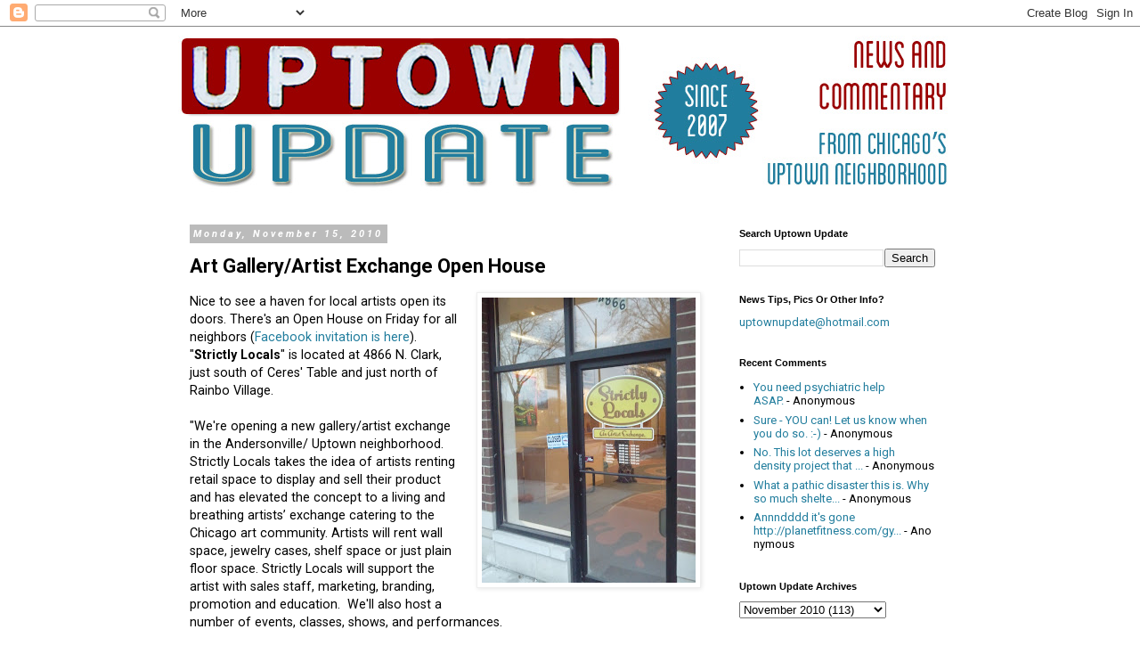

--- FILE ---
content_type: text/html; charset=UTF-8
request_url: https://www.uptownupdate.com/2010/11/art-galleryartist-exchange-open-house.html
body_size: 19267
content:
<!DOCTYPE html>
<html class='v2' dir='ltr' lang='en'>
<head>
<link href='https://www.blogger.com/static/v1/widgets/335934321-css_bundle_v2.css' rel='stylesheet' type='text/css'/>
<meta content='width=1100' name='viewport'/>
<meta content='text/html; charset=UTF-8' http-equiv='Content-Type'/>
<meta content='blogger' name='generator'/>
<link href='https://www.uptownupdate.com/favicon.ico' rel='icon' type='image/x-icon'/>
<link href='https://www.uptownupdate.com/2010/11/art-galleryartist-exchange-open-house.html' rel='canonical'/>
<link rel="alternate" type="application/atom+xml" title="Uptown Update - Atom" href="https://www.uptownupdate.com/feeds/posts/default" />
<link rel="alternate" type="application/rss+xml" title="Uptown Update - RSS" href="https://www.uptownupdate.com/feeds/posts/default?alt=rss" />
<link rel="service.post" type="application/atom+xml" title="Uptown Update - Atom" href="https://www.blogger.com/feeds/1957537260422450632/posts/default" />

<link rel="alternate" type="application/atom+xml" title="Uptown Update - Atom" href="https://www.uptownupdate.com/feeds/6245231920398452254/comments/default" />
<!--Can't find substitution for tag [blog.ieCssRetrofitLinks]-->
<link href='https://blogger.googleusercontent.com/img/b/R29vZ2xl/AVvXsEijMoRVAFu0Cm6GD41TuoqjxYQ8pENAsawVsrJoWdyPC9RLKea5joS2yI2TGA4fyOQYuWmuV4jR02j5uX5QuP9IIuZCIfR_DgD-KhWMDe7qsFjo59AfHhkT84N3TjRAAfr4hzROFqE-dS4/s320/StrictlyLocals.JPG' rel='image_src'/>
<meta content='https://www.uptownupdate.com/2010/11/art-galleryartist-exchange-open-house.html' property='og:url'/>
<meta content='Art Gallery/Artist Exchange Open House' property='og:title'/>
<meta content='Nice to see a haven for local artists open its doors. There&#39;s an Open House on Friday for all neighbors ( Facebook invitation is here ). &quot; S...' property='og:description'/>
<meta content='https://blogger.googleusercontent.com/img/b/R29vZ2xl/AVvXsEijMoRVAFu0Cm6GD41TuoqjxYQ8pENAsawVsrJoWdyPC9RLKea5joS2yI2TGA4fyOQYuWmuV4jR02j5uX5QuP9IIuZCIfR_DgD-KhWMDe7qsFjo59AfHhkT84N3TjRAAfr4hzROFqE-dS4/w1200-h630-p-k-no-nu/StrictlyLocals.JPG' property='og:image'/>
<title>Uptown Update: Art Gallery/Artist Exchange Open House</title>
<style type='text/css'>@font-face{font-family:'Roboto';font-style:italic;font-weight:700;font-stretch:100%;font-display:swap;src:url(//fonts.gstatic.com/s/roboto/v50/KFOKCnqEu92Fr1Mu53ZEC9_Vu3r1gIhOszmOClHrs6ljXfMMLmbXuAX-k3Yi128m0kN2.woff2)format('woff2');unicode-range:U+0460-052F,U+1C80-1C8A,U+20B4,U+2DE0-2DFF,U+A640-A69F,U+FE2E-FE2F;}@font-face{font-family:'Roboto';font-style:italic;font-weight:700;font-stretch:100%;font-display:swap;src:url(//fonts.gstatic.com/s/roboto/v50/KFOKCnqEu92Fr1Mu53ZEC9_Vu3r1gIhOszmOClHrs6ljXfMMLmbXuAz-k3Yi128m0kN2.woff2)format('woff2');unicode-range:U+0301,U+0400-045F,U+0490-0491,U+04B0-04B1,U+2116;}@font-face{font-family:'Roboto';font-style:italic;font-weight:700;font-stretch:100%;font-display:swap;src:url(//fonts.gstatic.com/s/roboto/v50/KFOKCnqEu92Fr1Mu53ZEC9_Vu3r1gIhOszmOClHrs6ljXfMMLmbXuAT-k3Yi128m0kN2.woff2)format('woff2');unicode-range:U+1F00-1FFF;}@font-face{font-family:'Roboto';font-style:italic;font-weight:700;font-stretch:100%;font-display:swap;src:url(//fonts.gstatic.com/s/roboto/v50/KFOKCnqEu92Fr1Mu53ZEC9_Vu3r1gIhOszmOClHrs6ljXfMMLmbXuAv-k3Yi128m0kN2.woff2)format('woff2');unicode-range:U+0370-0377,U+037A-037F,U+0384-038A,U+038C,U+038E-03A1,U+03A3-03FF;}@font-face{font-family:'Roboto';font-style:italic;font-weight:700;font-stretch:100%;font-display:swap;src:url(//fonts.gstatic.com/s/roboto/v50/KFOKCnqEu92Fr1Mu53ZEC9_Vu3r1gIhOszmOClHrs6ljXfMMLmbXuHT-k3Yi128m0kN2.woff2)format('woff2');unicode-range:U+0302-0303,U+0305,U+0307-0308,U+0310,U+0312,U+0315,U+031A,U+0326-0327,U+032C,U+032F-0330,U+0332-0333,U+0338,U+033A,U+0346,U+034D,U+0391-03A1,U+03A3-03A9,U+03B1-03C9,U+03D1,U+03D5-03D6,U+03F0-03F1,U+03F4-03F5,U+2016-2017,U+2034-2038,U+203C,U+2040,U+2043,U+2047,U+2050,U+2057,U+205F,U+2070-2071,U+2074-208E,U+2090-209C,U+20D0-20DC,U+20E1,U+20E5-20EF,U+2100-2112,U+2114-2115,U+2117-2121,U+2123-214F,U+2190,U+2192,U+2194-21AE,U+21B0-21E5,U+21F1-21F2,U+21F4-2211,U+2213-2214,U+2216-22FF,U+2308-230B,U+2310,U+2319,U+231C-2321,U+2336-237A,U+237C,U+2395,U+239B-23B7,U+23D0,U+23DC-23E1,U+2474-2475,U+25AF,U+25B3,U+25B7,U+25BD,U+25C1,U+25CA,U+25CC,U+25FB,U+266D-266F,U+27C0-27FF,U+2900-2AFF,U+2B0E-2B11,U+2B30-2B4C,U+2BFE,U+3030,U+FF5B,U+FF5D,U+1D400-1D7FF,U+1EE00-1EEFF;}@font-face{font-family:'Roboto';font-style:italic;font-weight:700;font-stretch:100%;font-display:swap;src:url(//fonts.gstatic.com/s/roboto/v50/KFOKCnqEu92Fr1Mu53ZEC9_Vu3r1gIhOszmOClHrs6ljXfMMLmbXuGb-k3Yi128m0kN2.woff2)format('woff2');unicode-range:U+0001-000C,U+000E-001F,U+007F-009F,U+20DD-20E0,U+20E2-20E4,U+2150-218F,U+2190,U+2192,U+2194-2199,U+21AF,U+21E6-21F0,U+21F3,U+2218-2219,U+2299,U+22C4-22C6,U+2300-243F,U+2440-244A,U+2460-24FF,U+25A0-27BF,U+2800-28FF,U+2921-2922,U+2981,U+29BF,U+29EB,U+2B00-2BFF,U+4DC0-4DFF,U+FFF9-FFFB,U+10140-1018E,U+10190-1019C,U+101A0,U+101D0-101FD,U+102E0-102FB,U+10E60-10E7E,U+1D2C0-1D2D3,U+1D2E0-1D37F,U+1F000-1F0FF,U+1F100-1F1AD,U+1F1E6-1F1FF,U+1F30D-1F30F,U+1F315,U+1F31C,U+1F31E,U+1F320-1F32C,U+1F336,U+1F378,U+1F37D,U+1F382,U+1F393-1F39F,U+1F3A7-1F3A8,U+1F3AC-1F3AF,U+1F3C2,U+1F3C4-1F3C6,U+1F3CA-1F3CE,U+1F3D4-1F3E0,U+1F3ED,U+1F3F1-1F3F3,U+1F3F5-1F3F7,U+1F408,U+1F415,U+1F41F,U+1F426,U+1F43F,U+1F441-1F442,U+1F444,U+1F446-1F449,U+1F44C-1F44E,U+1F453,U+1F46A,U+1F47D,U+1F4A3,U+1F4B0,U+1F4B3,U+1F4B9,U+1F4BB,U+1F4BF,U+1F4C8-1F4CB,U+1F4D6,U+1F4DA,U+1F4DF,U+1F4E3-1F4E6,U+1F4EA-1F4ED,U+1F4F7,U+1F4F9-1F4FB,U+1F4FD-1F4FE,U+1F503,U+1F507-1F50B,U+1F50D,U+1F512-1F513,U+1F53E-1F54A,U+1F54F-1F5FA,U+1F610,U+1F650-1F67F,U+1F687,U+1F68D,U+1F691,U+1F694,U+1F698,U+1F6AD,U+1F6B2,U+1F6B9-1F6BA,U+1F6BC,U+1F6C6-1F6CF,U+1F6D3-1F6D7,U+1F6E0-1F6EA,U+1F6F0-1F6F3,U+1F6F7-1F6FC,U+1F700-1F7FF,U+1F800-1F80B,U+1F810-1F847,U+1F850-1F859,U+1F860-1F887,U+1F890-1F8AD,U+1F8B0-1F8BB,U+1F8C0-1F8C1,U+1F900-1F90B,U+1F93B,U+1F946,U+1F984,U+1F996,U+1F9E9,U+1FA00-1FA6F,U+1FA70-1FA7C,U+1FA80-1FA89,U+1FA8F-1FAC6,U+1FACE-1FADC,U+1FADF-1FAE9,U+1FAF0-1FAF8,U+1FB00-1FBFF;}@font-face{font-family:'Roboto';font-style:italic;font-weight:700;font-stretch:100%;font-display:swap;src:url(//fonts.gstatic.com/s/roboto/v50/KFOKCnqEu92Fr1Mu53ZEC9_Vu3r1gIhOszmOClHrs6ljXfMMLmbXuAf-k3Yi128m0kN2.woff2)format('woff2');unicode-range:U+0102-0103,U+0110-0111,U+0128-0129,U+0168-0169,U+01A0-01A1,U+01AF-01B0,U+0300-0301,U+0303-0304,U+0308-0309,U+0323,U+0329,U+1EA0-1EF9,U+20AB;}@font-face{font-family:'Roboto';font-style:italic;font-weight:700;font-stretch:100%;font-display:swap;src:url(//fonts.gstatic.com/s/roboto/v50/KFOKCnqEu92Fr1Mu53ZEC9_Vu3r1gIhOszmOClHrs6ljXfMMLmbXuAb-k3Yi128m0kN2.woff2)format('woff2');unicode-range:U+0100-02BA,U+02BD-02C5,U+02C7-02CC,U+02CE-02D7,U+02DD-02FF,U+0304,U+0308,U+0329,U+1D00-1DBF,U+1E00-1E9F,U+1EF2-1EFF,U+2020,U+20A0-20AB,U+20AD-20C0,U+2113,U+2C60-2C7F,U+A720-A7FF;}@font-face{font-family:'Roboto';font-style:italic;font-weight:700;font-stretch:100%;font-display:swap;src:url(//fonts.gstatic.com/s/roboto/v50/KFOKCnqEu92Fr1Mu53ZEC9_Vu3r1gIhOszmOClHrs6ljXfMMLmbXuAj-k3Yi128m0g.woff2)format('woff2');unicode-range:U+0000-00FF,U+0131,U+0152-0153,U+02BB-02BC,U+02C6,U+02DA,U+02DC,U+0304,U+0308,U+0329,U+2000-206F,U+20AC,U+2122,U+2191,U+2193,U+2212,U+2215,U+FEFF,U+FFFD;}@font-face{font-family:'Roboto';font-style:normal;font-weight:400;font-stretch:100%;font-display:swap;src:url(//fonts.gstatic.com/s/roboto/v50/KFO7CnqEu92Fr1ME7kSn66aGLdTylUAMa3GUBHMdazTgWw.woff2)format('woff2');unicode-range:U+0460-052F,U+1C80-1C8A,U+20B4,U+2DE0-2DFF,U+A640-A69F,U+FE2E-FE2F;}@font-face{font-family:'Roboto';font-style:normal;font-weight:400;font-stretch:100%;font-display:swap;src:url(//fonts.gstatic.com/s/roboto/v50/KFO7CnqEu92Fr1ME7kSn66aGLdTylUAMa3iUBHMdazTgWw.woff2)format('woff2');unicode-range:U+0301,U+0400-045F,U+0490-0491,U+04B0-04B1,U+2116;}@font-face{font-family:'Roboto';font-style:normal;font-weight:400;font-stretch:100%;font-display:swap;src:url(//fonts.gstatic.com/s/roboto/v50/KFO7CnqEu92Fr1ME7kSn66aGLdTylUAMa3CUBHMdazTgWw.woff2)format('woff2');unicode-range:U+1F00-1FFF;}@font-face{font-family:'Roboto';font-style:normal;font-weight:400;font-stretch:100%;font-display:swap;src:url(//fonts.gstatic.com/s/roboto/v50/KFO7CnqEu92Fr1ME7kSn66aGLdTylUAMa3-UBHMdazTgWw.woff2)format('woff2');unicode-range:U+0370-0377,U+037A-037F,U+0384-038A,U+038C,U+038E-03A1,U+03A3-03FF;}@font-face{font-family:'Roboto';font-style:normal;font-weight:400;font-stretch:100%;font-display:swap;src:url(//fonts.gstatic.com/s/roboto/v50/KFO7CnqEu92Fr1ME7kSn66aGLdTylUAMawCUBHMdazTgWw.woff2)format('woff2');unicode-range:U+0302-0303,U+0305,U+0307-0308,U+0310,U+0312,U+0315,U+031A,U+0326-0327,U+032C,U+032F-0330,U+0332-0333,U+0338,U+033A,U+0346,U+034D,U+0391-03A1,U+03A3-03A9,U+03B1-03C9,U+03D1,U+03D5-03D6,U+03F0-03F1,U+03F4-03F5,U+2016-2017,U+2034-2038,U+203C,U+2040,U+2043,U+2047,U+2050,U+2057,U+205F,U+2070-2071,U+2074-208E,U+2090-209C,U+20D0-20DC,U+20E1,U+20E5-20EF,U+2100-2112,U+2114-2115,U+2117-2121,U+2123-214F,U+2190,U+2192,U+2194-21AE,U+21B0-21E5,U+21F1-21F2,U+21F4-2211,U+2213-2214,U+2216-22FF,U+2308-230B,U+2310,U+2319,U+231C-2321,U+2336-237A,U+237C,U+2395,U+239B-23B7,U+23D0,U+23DC-23E1,U+2474-2475,U+25AF,U+25B3,U+25B7,U+25BD,U+25C1,U+25CA,U+25CC,U+25FB,U+266D-266F,U+27C0-27FF,U+2900-2AFF,U+2B0E-2B11,U+2B30-2B4C,U+2BFE,U+3030,U+FF5B,U+FF5D,U+1D400-1D7FF,U+1EE00-1EEFF;}@font-face{font-family:'Roboto';font-style:normal;font-weight:400;font-stretch:100%;font-display:swap;src:url(//fonts.gstatic.com/s/roboto/v50/KFO7CnqEu92Fr1ME7kSn66aGLdTylUAMaxKUBHMdazTgWw.woff2)format('woff2');unicode-range:U+0001-000C,U+000E-001F,U+007F-009F,U+20DD-20E0,U+20E2-20E4,U+2150-218F,U+2190,U+2192,U+2194-2199,U+21AF,U+21E6-21F0,U+21F3,U+2218-2219,U+2299,U+22C4-22C6,U+2300-243F,U+2440-244A,U+2460-24FF,U+25A0-27BF,U+2800-28FF,U+2921-2922,U+2981,U+29BF,U+29EB,U+2B00-2BFF,U+4DC0-4DFF,U+FFF9-FFFB,U+10140-1018E,U+10190-1019C,U+101A0,U+101D0-101FD,U+102E0-102FB,U+10E60-10E7E,U+1D2C0-1D2D3,U+1D2E0-1D37F,U+1F000-1F0FF,U+1F100-1F1AD,U+1F1E6-1F1FF,U+1F30D-1F30F,U+1F315,U+1F31C,U+1F31E,U+1F320-1F32C,U+1F336,U+1F378,U+1F37D,U+1F382,U+1F393-1F39F,U+1F3A7-1F3A8,U+1F3AC-1F3AF,U+1F3C2,U+1F3C4-1F3C6,U+1F3CA-1F3CE,U+1F3D4-1F3E0,U+1F3ED,U+1F3F1-1F3F3,U+1F3F5-1F3F7,U+1F408,U+1F415,U+1F41F,U+1F426,U+1F43F,U+1F441-1F442,U+1F444,U+1F446-1F449,U+1F44C-1F44E,U+1F453,U+1F46A,U+1F47D,U+1F4A3,U+1F4B0,U+1F4B3,U+1F4B9,U+1F4BB,U+1F4BF,U+1F4C8-1F4CB,U+1F4D6,U+1F4DA,U+1F4DF,U+1F4E3-1F4E6,U+1F4EA-1F4ED,U+1F4F7,U+1F4F9-1F4FB,U+1F4FD-1F4FE,U+1F503,U+1F507-1F50B,U+1F50D,U+1F512-1F513,U+1F53E-1F54A,U+1F54F-1F5FA,U+1F610,U+1F650-1F67F,U+1F687,U+1F68D,U+1F691,U+1F694,U+1F698,U+1F6AD,U+1F6B2,U+1F6B9-1F6BA,U+1F6BC,U+1F6C6-1F6CF,U+1F6D3-1F6D7,U+1F6E0-1F6EA,U+1F6F0-1F6F3,U+1F6F7-1F6FC,U+1F700-1F7FF,U+1F800-1F80B,U+1F810-1F847,U+1F850-1F859,U+1F860-1F887,U+1F890-1F8AD,U+1F8B0-1F8BB,U+1F8C0-1F8C1,U+1F900-1F90B,U+1F93B,U+1F946,U+1F984,U+1F996,U+1F9E9,U+1FA00-1FA6F,U+1FA70-1FA7C,U+1FA80-1FA89,U+1FA8F-1FAC6,U+1FACE-1FADC,U+1FADF-1FAE9,U+1FAF0-1FAF8,U+1FB00-1FBFF;}@font-face{font-family:'Roboto';font-style:normal;font-weight:400;font-stretch:100%;font-display:swap;src:url(//fonts.gstatic.com/s/roboto/v50/KFO7CnqEu92Fr1ME7kSn66aGLdTylUAMa3OUBHMdazTgWw.woff2)format('woff2');unicode-range:U+0102-0103,U+0110-0111,U+0128-0129,U+0168-0169,U+01A0-01A1,U+01AF-01B0,U+0300-0301,U+0303-0304,U+0308-0309,U+0323,U+0329,U+1EA0-1EF9,U+20AB;}@font-face{font-family:'Roboto';font-style:normal;font-weight:400;font-stretch:100%;font-display:swap;src:url(//fonts.gstatic.com/s/roboto/v50/KFO7CnqEu92Fr1ME7kSn66aGLdTylUAMa3KUBHMdazTgWw.woff2)format('woff2');unicode-range:U+0100-02BA,U+02BD-02C5,U+02C7-02CC,U+02CE-02D7,U+02DD-02FF,U+0304,U+0308,U+0329,U+1D00-1DBF,U+1E00-1E9F,U+1EF2-1EFF,U+2020,U+20A0-20AB,U+20AD-20C0,U+2113,U+2C60-2C7F,U+A720-A7FF;}@font-face{font-family:'Roboto';font-style:normal;font-weight:400;font-stretch:100%;font-display:swap;src:url(//fonts.gstatic.com/s/roboto/v50/KFO7CnqEu92Fr1ME7kSn66aGLdTylUAMa3yUBHMdazQ.woff2)format('woff2');unicode-range:U+0000-00FF,U+0131,U+0152-0153,U+02BB-02BC,U+02C6,U+02DA,U+02DC,U+0304,U+0308,U+0329,U+2000-206F,U+20AC,U+2122,U+2191,U+2193,U+2212,U+2215,U+FEFF,U+FFFD;}@font-face{font-family:'Roboto';font-style:normal;font-weight:700;font-stretch:100%;font-display:swap;src:url(//fonts.gstatic.com/s/roboto/v50/KFO7CnqEu92Fr1ME7kSn66aGLdTylUAMa3GUBHMdazTgWw.woff2)format('woff2');unicode-range:U+0460-052F,U+1C80-1C8A,U+20B4,U+2DE0-2DFF,U+A640-A69F,U+FE2E-FE2F;}@font-face{font-family:'Roboto';font-style:normal;font-weight:700;font-stretch:100%;font-display:swap;src:url(//fonts.gstatic.com/s/roboto/v50/KFO7CnqEu92Fr1ME7kSn66aGLdTylUAMa3iUBHMdazTgWw.woff2)format('woff2');unicode-range:U+0301,U+0400-045F,U+0490-0491,U+04B0-04B1,U+2116;}@font-face{font-family:'Roboto';font-style:normal;font-weight:700;font-stretch:100%;font-display:swap;src:url(//fonts.gstatic.com/s/roboto/v50/KFO7CnqEu92Fr1ME7kSn66aGLdTylUAMa3CUBHMdazTgWw.woff2)format('woff2');unicode-range:U+1F00-1FFF;}@font-face{font-family:'Roboto';font-style:normal;font-weight:700;font-stretch:100%;font-display:swap;src:url(//fonts.gstatic.com/s/roboto/v50/KFO7CnqEu92Fr1ME7kSn66aGLdTylUAMa3-UBHMdazTgWw.woff2)format('woff2');unicode-range:U+0370-0377,U+037A-037F,U+0384-038A,U+038C,U+038E-03A1,U+03A3-03FF;}@font-face{font-family:'Roboto';font-style:normal;font-weight:700;font-stretch:100%;font-display:swap;src:url(//fonts.gstatic.com/s/roboto/v50/KFO7CnqEu92Fr1ME7kSn66aGLdTylUAMawCUBHMdazTgWw.woff2)format('woff2');unicode-range:U+0302-0303,U+0305,U+0307-0308,U+0310,U+0312,U+0315,U+031A,U+0326-0327,U+032C,U+032F-0330,U+0332-0333,U+0338,U+033A,U+0346,U+034D,U+0391-03A1,U+03A3-03A9,U+03B1-03C9,U+03D1,U+03D5-03D6,U+03F0-03F1,U+03F4-03F5,U+2016-2017,U+2034-2038,U+203C,U+2040,U+2043,U+2047,U+2050,U+2057,U+205F,U+2070-2071,U+2074-208E,U+2090-209C,U+20D0-20DC,U+20E1,U+20E5-20EF,U+2100-2112,U+2114-2115,U+2117-2121,U+2123-214F,U+2190,U+2192,U+2194-21AE,U+21B0-21E5,U+21F1-21F2,U+21F4-2211,U+2213-2214,U+2216-22FF,U+2308-230B,U+2310,U+2319,U+231C-2321,U+2336-237A,U+237C,U+2395,U+239B-23B7,U+23D0,U+23DC-23E1,U+2474-2475,U+25AF,U+25B3,U+25B7,U+25BD,U+25C1,U+25CA,U+25CC,U+25FB,U+266D-266F,U+27C0-27FF,U+2900-2AFF,U+2B0E-2B11,U+2B30-2B4C,U+2BFE,U+3030,U+FF5B,U+FF5D,U+1D400-1D7FF,U+1EE00-1EEFF;}@font-face{font-family:'Roboto';font-style:normal;font-weight:700;font-stretch:100%;font-display:swap;src:url(//fonts.gstatic.com/s/roboto/v50/KFO7CnqEu92Fr1ME7kSn66aGLdTylUAMaxKUBHMdazTgWw.woff2)format('woff2');unicode-range:U+0001-000C,U+000E-001F,U+007F-009F,U+20DD-20E0,U+20E2-20E4,U+2150-218F,U+2190,U+2192,U+2194-2199,U+21AF,U+21E6-21F0,U+21F3,U+2218-2219,U+2299,U+22C4-22C6,U+2300-243F,U+2440-244A,U+2460-24FF,U+25A0-27BF,U+2800-28FF,U+2921-2922,U+2981,U+29BF,U+29EB,U+2B00-2BFF,U+4DC0-4DFF,U+FFF9-FFFB,U+10140-1018E,U+10190-1019C,U+101A0,U+101D0-101FD,U+102E0-102FB,U+10E60-10E7E,U+1D2C0-1D2D3,U+1D2E0-1D37F,U+1F000-1F0FF,U+1F100-1F1AD,U+1F1E6-1F1FF,U+1F30D-1F30F,U+1F315,U+1F31C,U+1F31E,U+1F320-1F32C,U+1F336,U+1F378,U+1F37D,U+1F382,U+1F393-1F39F,U+1F3A7-1F3A8,U+1F3AC-1F3AF,U+1F3C2,U+1F3C4-1F3C6,U+1F3CA-1F3CE,U+1F3D4-1F3E0,U+1F3ED,U+1F3F1-1F3F3,U+1F3F5-1F3F7,U+1F408,U+1F415,U+1F41F,U+1F426,U+1F43F,U+1F441-1F442,U+1F444,U+1F446-1F449,U+1F44C-1F44E,U+1F453,U+1F46A,U+1F47D,U+1F4A3,U+1F4B0,U+1F4B3,U+1F4B9,U+1F4BB,U+1F4BF,U+1F4C8-1F4CB,U+1F4D6,U+1F4DA,U+1F4DF,U+1F4E3-1F4E6,U+1F4EA-1F4ED,U+1F4F7,U+1F4F9-1F4FB,U+1F4FD-1F4FE,U+1F503,U+1F507-1F50B,U+1F50D,U+1F512-1F513,U+1F53E-1F54A,U+1F54F-1F5FA,U+1F610,U+1F650-1F67F,U+1F687,U+1F68D,U+1F691,U+1F694,U+1F698,U+1F6AD,U+1F6B2,U+1F6B9-1F6BA,U+1F6BC,U+1F6C6-1F6CF,U+1F6D3-1F6D7,U+1F6E0-1F6EA,U+1F6F0-1F6F3,U+1F6F7-1F6FC,U+1F700-1F7FF,U+1F800-1F80B,U+1F810-1F847,U+1F850-1F859,U+1F860-1F887,U+1F890-1F8AD,U+1F8B0-1F8BB,U+1F8C0-1F8C1,U+1F900-1F90B,U+1F93B,U+1F946,U+1F984,U+1F996,U+1F9E9,U+1FA00-1FA6F,U+1FA70-1FA7C,U+1FA80-1FA89,U+1FA8F-1FAC6,U+1FACE-1FADC,U+1FADF-1FAE9,U+1FAF0-1FAF8,U+1FB00-1FBFF;}@font-face{font-family:'Roboto';font-style:normal;font-weight:700;font-stretch:100%;font-display:swap;src:url(//fonts.gstatic.com/s/roboto/v50/KFO7CnqEu92Fr1ME7kSn66aGLdTylUAMa3OUBHMdazTgWw.woff2)format('woff2');unicode-range:U+0102-0103,U+0110-0111,U+0128-0129,U+0168-0169,U+01A0-01A1,U+01AF-01B0,U+0300-0301,U+0303-0304,U+0308-0309,U+0323,U+0329,U+1EA0-1EF9,U+20AB;}@font-face{font-family:'Roboto';font-style:normal;font-weight:700;font-stretch:100%;font-display:swap;src:url(//fonts.gstatic.com/s/roboto/v50/KFO7CnqEu92Fr1ME7kSn66aGLdTylUAMa3KUBHMdazTgWw.woff2)format('woff2');unicode-range:U+0100-02BA,U+02BD-02C5,U+02C7-02CC,U+02CE-02D7,U+02DD-02FF,U+0304,U+0308,U+0329,U+1D00-1DBF,U+1E00-1E9F,U+1EF2-1EFF,U+2020,U+20A0-20AB,U+20AD-20C0,U+2113,U+2C60-2C7F,U+A720-A7FF;}@font-face{font-family:'Roboto';font-style:normal;font-weight:700;font-stretch:100%;font-display:swap;src:url(//fonts.gstatic.com/s/roboto/v50/KFO7CnqEu92Fr1ME7kSn66aGLdTylUAMa3yUBHMdazQ.woff2)format('woff2');unicode-range:U+0000-00FF,U+0131,U+0152-0153,U+02BB-02BC,U+02C6,U+02DA,U+02DC,U+0304,U+0308,U+0329,U+2000-206F,U+20AC,U+2122,U+2191,U+2193,U+2212,U+2215,U+FEFF,U+FFFD;}</style>
<style id='page-skin-1' type='text/css'><!--
/*
-----------------------------------------------
Blogger Template Style
Name:     Simple
Designer: Blogger
URL:      www.blogger.com
----------------------------------------------- */
/* Content
----------------------------------------------- */
body {
font: normal normal 13px Roboto;
color: #000000;
background: #ffffff none repeat scroll top left;
padding: 0 0 0 0;
}
html body .region-inner {
min-width: 0;
max-width: 100%;
width: auto;
}
h2 {
font-size: 22px;
}
a:link {
text-decoration:none;
color: #217d9d;
}
a:visited {
text-decoration:none;
color: #217d9d;
}
a:hover {
text-decoration:underline;
color: #888888;
}
.body-fauxcolumn-outer .fauxcolumn-inner {
background: transparent none repeat scroll top left;
_background-image: none;
}
.body-fauxcolumn-outer .cap-top {
position: absolute;
z-index: 1;
height: 400px;
width: 100%;
}
.body-fauxcolumn-outer .cap-top .cap-left {
width: 100%;
background: transparent none repeat-x scroll top left;
_background-image: none;
}
.content-outer {
-moz-box-shadow: 0 0 0 rgba(0, 0, 0, .15);
-webkit-box-shadow: 0 0 0 rgba(0, 0, 0, .15);
-goog-ms-box-shadow: 0 0 0 #333333;
box-shadow: 0 0 0 rgba(0, 0, 0, .15);
margin-bottom: 1px;
}
.content-inner {
padding: 10px 40px;
}
.content-inner {
background-color: #ffffff;
}
/* Header
----------------------------------------------- */
.header-outer {
background: transparent none repeat-x scroll 0 -400px;
_background-image: none;
}
.Header h1 {
font: normal normal 40px Impact, sans-serif;
color: #000000;
text-shadow: 0 0 0 rgba(0, 0, 0, .2);
}
.Header h1 a {
color: #000000;
}
.Header .description {
font-size: 18px;
color: #000000;
}
.header-inner .Header .titlewrapper {
padding: 22px 0;
}
.header-inner .Header .descriptionwrapper {
padding: 0 0;
}
/* Tabs
----------------------------------------------- */
.tabs-inner .section:first-child {
border-top: 0 solid #dddddd;
}
.tabs-inner .section:first-child ul {
margin-top: -1px;
border-top: 1px solid #dddddd;
border-left: 1px solid #dddddd;
border-right: 1px solid #dddddd;
}
.tabs-inner .widget ul {
background: transparent none repeat-x scroll 0 -800px;
_background-image: none;
border-bottom: 1px solid #dddddd;
margin-top: 0;
margin-left: -30px;
margin-right: -30px;
}
.tabs-inner .widget li a {
display: inline-block;
padding: .6em 1em;
font: normal normal 12px Roboto;
color: #000000;
border-left: 1px solid #ffffff;
border-right: 1px solid #dddddd;
}
.tabs-inner .widget li:first-child a {
border-left: none;
}
.tabs-inner .widget li.selected a, .tabs-inner .widget li a:hover {
color: #000000;
background-color: #eeeeee;
text-decoration: none;
}
/* Columns
----------------------------------------------- */
.main-outer {
border-top: 0 solid transparent;
}
.fauxcolumn-left-outer .fauxcolumn-inner {
border-right: 1px solid transparent;
}
.fauxcolumn-right-outer .fauxcolumn-inner {
border-left: 1px solid transparent;
}
/* Headings
----------------------------------------------- */
div.widget > h2,
div.widget h2.title {
margin: 0 0 1em 0;
font: normal bold 11px 'Trebuchet MS',Trebuchet,Verdana,sans-serif;
color: #000000;
}
/* Widgets
----------------------------------------------- */
.widget .zippy {
color: #999999;
text-shadow: 2px 2px 1px rgba(0, 0, 0, .1);
}
.widget .popular-posts ul {
list-style: none;
}
/* Posts
----------------------------------------------- */
h2.date-header {
font: italic bold 11px Roboto;
}
.date-header span {
background-color: #bbbbbb;
color: #ffffff;
padding: 0.4em;
letter-spacing: 3px;
margin: inherit;
}
.main-inner {
padding-top: 35px;
padding-bottom: 65px;
}
.main-inner .column-center-inner {
padding: 0 0;
}
.main-inner .column-center-inner .section {
margin: 0 1em;
}
.post {
margin: 0 0 45px 0;
}
h3.post-title, .comments h4 {
font: normal bold 22px Roboto;
margin: .75em 0 0;
}
.post-body {
font-size: 110%;
line-height: 1.4;
position: relative;
}
.post-body img, .post-body .tr-caption-container, .Profile img, .Image img,
.BlogList .item-thumbnail img {
padding: 2px;
background: #ffffff;
border: 1px solid #eeeeee;
-moz-box-shadow: 1px 1px 5px rgba(0, 0, 0, .1);
-webkit-box-shadow: 1px 1px 5px rgba(0, 0, 0, .1);
box-shadow: 1px 1px 5px rgba(0, 0, 0, .1);
}
.post-body img, .post-body .tr-caption-container {
padding: 5px;
}
.post-body .tr-caption-container {
color: #000000;
}
.post-body .tr-caption-container img {
padding: 0;
background: transparent;
border: none;
-moz-box-shadow: 0 0 0 rgba(0, 0, 0, .1);
-webkit-box-shadow: 0 0 0 rgba(0, 0, 0, .1);
box-shadow: 0 0 0 rgba(0, 0, 0, .1);
}
.post-header {
margin: 0 0 1.5em;
line-height: 1.6;
font-size: 90%;
}
.post-footer {
margin: 20px -2px 0;
padding: 5px 10px;
color: #666666;
background-color: #eeeeee;
border-bottom: 1px solid #eeeeee;
line-height: 1.6;
font-size: 90%;
}
#comments .comment-author {
padding-top: 1.5em;
border-top: 1px solid transparent;
background-position: 0 1.5em;
}
#comments .comment-author:first-child {
padding-top: 0;
border-top: none;
}
.avatar-image-container {
margin: .2em 0 0;
}
#comments .avatar-image-container img {
border: 1px solid #eeeeee;
}
/* Comments
----------------------------------------------- */
.comments .comments-content .icon.blog-author {
background-repeat: no-repeat;
background-image: url([data-uri]);
}
.comments .comments-content .loadmore a {
border-top: 1px solid #999999;
border-bottom: 1px solid #999999;
}
.comments .comment-thread.inline-thread {
background-color: #eeeeee;
}
.comments .continue {
border-top: 2px solid #999999;
}
/* Accents
---------------------------------------------- */
.section-columns td.columns-cell {
border-left: 1px solid transparent;
}
.blog-pager {
background: transparent url(https://resources.blogblog.com/blogblog/data/1kt/simple/paging_dot.png) repeat-x scroll top center;
}
.blog-pager-older-link, .home-link,
.blog-pager-newer-link {
background-color: #ffffff;
padding: 5px;
}
.footer-outer {
border-top: 1px dashed #bbbbbb;
}
/* Mobile
----------------------------------------------- */
body.mobile  {
background-size: auto;
}
.mobile .body-fauxcolumn-outer {
background: transparent none repeat scroll top left;
}
.mobile .body-fauxcolumn-outer .cap-top {
background-size: 100% auto;
}
.mobile .content-outer {
-webkit-box-shadow: 0 0 3px rgba(0, 0, 0, .15);
box-shadow: 0 0 3px rgba(0, 0, 0, .15);
}
.mobile .tabs-inner .widget ul {
margin-left: 0;
margin-right: 0;
}
.mobile .post {
margin: 0;
}
.mobile .main-inner .column-center-inner .section {
margin: 0;
}
.mobile .date-header span {
padding: 0.1em 10px;
margin: 0 -10px;
}
.mobile h3.post-title {
margin: 0;
}
.mobile .blog-pager {
background: transparent none no-repeat scroll top center;
}
.mobile .footer-outer {
border-top: none;
}
.mobile .main-inner, .mobile .footer-inner {
background-color: #ffffff;
}
.mobile-index-contents {
color: #000000;
}
.mobile-link-button {
background-color: #217d9d;
}
.mobile-link-button a:link, .mobile-link-button a:visited {
color: #ffffff;
}
.mobile .tabs-inner .section:first-child {
border-top: none;
}
.mobile .tabs-inner .PageList .widget-content {
background-color: #eeeeee;
color: #000000;
border-top: 1px solid #dddddd;
border-bottom: 1px solid #dddddd;
}
.mobile .tabs-inner .PageList .widget-content .pagelist-arrow {
border-left: 1px solid #dddddd;
}

--></style>
<style id='template-skin-1' type='text/css'><!--
body {
min-width: 960px;
}
.content-outer, .content-fauxcolumn-outer, .region-inner {
min-width: 960px;
max-width: 960px;
_width: 960px;
}
.main-inner .columns {
padding-left: 0px;
padding-right: 280px;
}
.main-inner .fauxcolumn-center-outer {
left: 0px;
right: 280px;
/* IE6 does not respect left and right together */
_width: expression(this.parentNode.offsetWidth -
parseInt("0px") -
parseInt("280px") + 'px');
}
.main-inner .fauxcolumn-left-outer {
width: 0px;
}
.main-inner .fauxcolumn-right-outer {
width: 280px;
}
.main-inner .column-left-outer {
width: 0px;
right: 100%;
margin-left: -0px;
}
.main-inner .column-right-outer {
width: 280px;
margin-right: -280px;
}
#layout {
min-width: 0;
}
#layout .content-outer {
min-width: 0;
width: 800px;
}
#layout .region-inner {
min-width: 0;
width: auto;
}
body#layout div.add_widget {
padding: 8px;
}
body#layout div.add_widget a {
margin-left: 32px;
}
--></style>
<link href='https://www.blogger.com/dyn-css/authorization.css?targetBlogID=1957537260422450632&amp;zx=009243b8-5542-48bd-8ae8-0a31406def87' media='none' onload='if(media!=&#39;all&#39;)media=&#39;all&#39;' rel='stylesheet'/><noscript><link href='https://www.blogger.com/dyn-css/authorization.css?targetBlogID=1957537260422450632&amp;zx=009243b8-5542-48bd-8ae8-0a31406def87' rel='stylesheet'/></noscript>
<meta name='google-adsense-platform-account' content='ca-host-pub-1556223355139109'/>
<meta name='google-adsense-platform-domain' content='blogspot.com'/>

<script async src="https://pagead2.googlesyndication.com/pagead/js/adsbygoogle.js?client=ca-pub-5549658073079700&host=ca-host-pub-1556223355139109" crossorigin="anonymous"></script>

<!-- data-ad-client=ca-pub-5549658073079700 -->

</head>
<body class='loading variant-simplysimple'>
<div class='navbar section' id='navbar' name='Navbar'><div class='widget Navbar' data-version='1' id='Navbar1'><script type="text/javascript">
    function setAttributeOnload(object, attribute, val) {
      if(window.addEventListener) {
        window.addEventListener('load',
          function(){ object[attribute] = val; }, false);
      } else {
        window.attachEvent('onload', function(){ object[attribute] = val; });
      }
    }
  </script>
<div id="navbar-iframe-container"></div>
<script type="text/javascript" src="https://apis.google.com/js/platform.js"></script>
<script type="text/javascript">
      gapi.load("gapi.iframes:gapi.iframes.style.bubble", function() {
        if (gapi.iframes && gapi.iframes.getContext) {
          gapi.iframes.getContext().openChild({
              url: 'https://www.blogger.com/navbar/1957537260422450632?po\x3d6245231920398452254\x26origin\x3dhttps://www.uptownupdate.com',
              where: document.getElementById("navbar-iframe-container"),
              id: "navbar-iframe"
          });
        }
      });
    </script><script type="text/javascript">
(function() {
var script = document.createElement('script');
script.type = 'text/javascript';
script.src = '//pagead2.googlesyndication.com/pagead/js/google_top_exp.js';
var head = document.getElementsByTagName('head')[0];
if (head) {
head.appendChild(script);
}})();
</script>
</div></div>
<div class='body-fauxcolumns'>
<div class='fauxcolumn-outer body-fauxcolumn-outer'>
<div class='cap-top'>
<div class='cap-left'></div>
<div class='cap-right'></div>
</div>
<div class='fauxborder-left'>
<div class='fauxborder-right'></div>
<div class='fauxcolumn-inner'>
</div>
</div>
<div class='cap-bottom'>
<div class='cap-left'></div>
<div class='cap-right'></div>
</div>
</div>
</div>
<div class='content'>
<div class='content-fauxcolumns'>
<div class='fauxcolumn-outer content-fauxcolumn-outer'>
<div class='cap-top'>
<div class='cap-left'></div>
<div class='cap-right'></div>
</div>
<div class='fauxborder-left'>
<div class='fauxborder-right'></div>
<div class='fauxcolumn-inner'>
</div>
</div>
<div class='cap-bottom'>
<div class='cap-left'></div>
<div class='cap-right'></div>
</div>
</div>
</div>
<div class='content-outer'>
<div class='content-cap-top cap-top'>
<div class='cap-left'></div>
<div class='cap-right'></div>
</div>
<div class='fauxborder-left content-fauxborder-left'>
<div class='fauxborder-right content-fauxborder-right'></div>
<div class='content-inner'>
<header>
<div class='header-outer'>
<div class='header-cap-top cap-top'>
<div class='cap-left'></div>
<div class='cap-right'></div>
</div>
<div class='fauxborder-left header-fauxborder-left'>
<div class='fauxborder-right header-fauxborder-right'></div>
<div class='region-inner header-inner'>
<div class='header section' id='header' name='Header'><div class='widget Header' data-version='1' id='Header1'>
<div id='header-inner'>
<a href='https://www.uptownupdate.com/' style='display: block'>
<img alt='Uptown Update' height='181px; ' id='Header1_headerimg' src='https://blogger.googleusercontent.com/img/b/R29vZ2xl/AVvXsEgF8F9dx8I5XTlxSU4TbGdLxvXEVTI4tZ8DOxJiR8g-6LY3C4p9AieuGKJg06d-1If6WpM1iIfjnLMGGYuvnJhw6BA9Zmr2lWWhwe_atDCw44RVHLy6pE2sHfB4M19UegWt-7lcDyUw0lY3/s1600/UU_2017Logo1.jpg' style='display: block' width='875px; '/>
</a>
</div>
</div></div>
</div>
</div>
<div class='header-cap-bottom cap-bottom'>
<div class='cap-left'></div>
<div class='cap-right'></div>
</div>
</div>
</header>
<div class='tabs-outer'>
<div class='tabs-cap-top cap-top'>
<div class='cap-left'></div>
<div class='cap-right'></div>
</div>
<div class='fauxborder-left tabs-fauxborder-left'>
<div class='fauxborder-right tabs-fauxborder-right'></div>
<div class='region-inner tabs-inner'>
<div class='tabs no-items section' id='crosscol' name='Cross-Column'></div>
<div class='tabs no-items section' id='crosscol-overflow' name='Cross-Column 2'></div>
</div>
</div>
<div class='tabs-cap-bottom cap-bottom'>
<div class='cap-left'></div>
<div class='cap-right'></div>
</div>
</div>
<div class='main-outer'>
<div class='main-cap-top cap-top'>
<div class='cap-left'></div>
<div class='cap-right'></div>
</div>
<div class='fauxborder-left main-fauxborder-left'>
<div class='fauxborder-right main-fauxborder-right'></div>
<div class='region-inner main-inner'>
<div class='columns fauxcolumns'>
<div class='fauxcolumn-outer fauxcolumn-center-outer'>
<div class='cap-top'>
<div class='cap-left'></div>
<div class='cap-right'></div>
</div>
<div class='fauxborder-left'>
<div class='fauxborder-right'></div>
<div class='fauxcolumn-inner'>
</div>
</div>
<div class='cap-bottom'>
<div class='cap-left'></div>
<div class='cap-right'></div>
</div>
</div>
<div class='fauxcolumn-outer fauxcolumn-left-outer'>
<div class='cap-top'>
<div class='cap-left'></div>
<div class='cap-right'></div>
</div>
<div class='fauxborder-left'>
<div class='fauxborder-right'></div>
<div class='fauxcolumn-inner'>
</div>
</div>
<div class='cap-bottom'>
<div class='cap-left'></div>
<div class='cap-right'></div>
</div>
</div>
<div class='fauxcolumn-outer fauxcolumn-right-outer'>
<div class='cap-top'>
<div class='cap-left'></div>
<div class='cap-right'></div>
</div>
<div class='fauxborder-left'>
<div class='fauxborder-right'></div>
<div class='fauxcolumn-inner'>
</div>
</div>
<div class='cap-bottom'>
<div class='cap-left'></div>
<div class='cap-right'></div>
</div>
</div>
<!-- corrects IE6 width calculation -->
<div class='columns-inner'>
<div class='column-center-outer'>
<div class='column-center-inner'>
<div class='main section' id='main' name='Main'><div class='widget Blog' data-version='1' id='Blog1'>
<div class='blog-posts hfeed'>

          <div class="date-outer">
        
<h2 class='date-header'><span>Monday, November 15, 2010</span></h2>

          <div class="date-posts">
        
<div class='post-outer'>
<div class='post hentry uncustomized-post-template' itemprop='blogPost' itemscope='itemscope' itemtype='http://schema.org/BlogPosting'>
<meta content='https://blogger.googleusercontent.com/img/b/R29vZ2xl/AVvXsEijMoRVAFu0Cm6GD41TuoqjxYQ8pENAsawVsrJoWdyPC9RLKea5joS2yI2TGA4fyOQYuWmuV4jR02j5uX5QuP9IIuZCIfR_DgD-KhWMDe7qsFjo59AfHhkT84N3TjRAAfr4hzROFqE-dS4/s320/StrictlyLocals.JPG' itemprop='image_url'/>
<meta content='1957537260422450632' itemprop='blogId'/>
<meta content='6245231920398452254' itemprop='postId'/>
<a name='6245231920398452254'></a>
<h3 class='post-title entry-title' itemprop='name'>
Art Gallery/Artist Exchange Open House
</h3>
<div class='post-header'>
<div class='post-header-line-1'></div>
</div>
<div class='post-body entry-content' id='post-body-6245231920398452254' itemprop='description articleBody'>
<div class="separator" style="clear: both; text-align: center;"><a href="https://blogger.googleusercontent.com/img/b/R29vZ2xl/AVvXsEijMoRVAFu0Cm6GD41TuoqjxYQ8pENAsawVsrJoWdyPC9RLKea5joS2yI2TGA4fyOQYuWmuV4jR02j5uX5QuP9IIuZCIfR_DgD-KhWMDe7qsFjo59AfHhkT84N3TjRAAfr4hzROFqE-dS4/s1600/StrictlyLocals.JPG" imageanchor="1" style="clear: right; cssfloat: right; float: right; margin-bottom: 1em; margin-left: 1em;"><img border="0" height="320" px="true" src="https://blogger.googleusercontent.com/img/b/R29vZ2xl/AVvXsEijMoRVAFu0Cm6GD41TuoqjxYQ8pENAsawVsrJoWdyPC9RLKea5joS2yI2TGA4fyOQYuWmuV4jR02j5uX5QuP9IIuZCIfR_DgD-KhWMDe7qsFjo59AfHhkT84N3TjRAAfr4hzROFqE-dS4/s320/StrictlyLocals.JPG" width="240" /></a></div>Nice to see a haven for local artists open its doors. There's an Open House on Friday for all neighbors (<a href="http://www.facebook.com/event.php?eid=141921165856723">Facebook invitation is here</a>). "<strong>Strictly Locals</strong>" is located at 4866 N. Clark, just south of Ceres' Table and just north of Rainbo Village.<br />
<br />
"We're opening a new gallery/artist exchange in the Andersonville/ Uptown neighborhood. Strictly Locals takes the idea of artists renting retail space to display and sell their product and has elevated the concept to a living and breathing artists&#8217; exchange catering to the Chicago art community. Artists will rent wall space, jewelry cases, shelf space or just plain floor space. Strictly Locals will support the artist with sales staff, marketing, branding, promotion and education. &nbsp;We'll also host a number of events, classes, shows, and performances.<br />
<br />
Strictly Locals opens its doors on Monday, November 15th, with a <strong>Open House scheduled for Friday, November 19th</strong>."
<div style='clear: both;'></div>
</div>
<div class='post-footer'>
<div class='post-footer-line post-footer-line-1'>
<span class='post-author vcard'>
By
<span class='fn' itemprop='author' itemscope='itemscope' itemtype='http://schema.org/Person'>
<meta content='https://www.blogger.com/profile/13462466012844084710' itemprop='url'/>
<a class='g-profile' href='https://www.blogger.com/profile/13462466012844084710' rel='author' title='author profile'>
<span itemprop='name'>Caring Neighbor</span>
</a>
</span>
</span>
<span class='post-timestamp'>
-
<meta content='https://www.uptownupdate.com/2010/11/art-galleryartist-exchange-open-house.html' itemprop='url'/>
<a class='timestamp-link' href='https://www.uptownupdate.com/2010/11/art-galleryartist-exchange-open-house.html' rel='bookmark' title='permanent link'><abbr class='published' itemprop='datePublished' title='2010-11-15T13:42:00-06:00'>November 15, 2010</abbr></a>
</span>
<span class='post-comment-link'>
</span>
<span class='post-icons'>
<span class='item-control blog-admin pid-1707302386'>
<a href='https://www.blogger.com/post-edit.g?blogID=1957537260422450632&postID=6245231920398452254&from=pencil' title='Edit Post'>
<img alt='' class='icon-action' height='18' src='https://resources.blogblog.com/img/icon18_edit_allbkg.gif' width='18'/>
</a>
</span>
</span>
<div class='post-share-buttons goog-inline-block'>
<a class='goog-inline-block share-button sb-email' href='https://www.blogger.com/share-post.g?blogID=1957537260422450632&postID=6245231920398452254&target=email' target='_blank' title='Email This'><span class='share-button-link-text'>Email This</span></a><a class='goog-inline-block share-button sb-blog' href='https://www.blogger.com/share-post.g?blogID=1957537260422450632&postID=6245231920398452254&target=blog' onclick='window.open(this.href, "_blank", "height=270,width=475"); return false;' target='_blank' title='BlogThis!'><span class='share-button-link-text'>BlogThis!</span></a><a class='goog-inline-block share-button sb-twitter' href='https://www.blogger.com/share-post.g?blogID=1957537260422450632&postID=6245231920398452254&target=twitter' target='_blank' title='Share to X'><span class='share-button-link-text'>Share to X</span></a><a class='goog-inline-block share-button sb-facebook' href='https://www.blogger.com/share-post.g?blogID=1957537260422450632&postID=6245231920398452254&target=facebook' onclick='window.open(this.href, "_blank", "height=430,width=640"); return false;' target='_blank' title='Share to Facebook'><span class='share-button-link-text'>Share to Facebook</span></a><a class='goog-inline-block share-button sb-pinterest' href='https://www.blogger.com/share-post.g?blogID=1957537260422450632&postID=6245231920398452254&target=pinterest' target='_blank' title='Share to Pinterest'><span class='share-button-link-text'>Share to Pinterest</span></a>
</div>
</div>
<div class='post-footer-line post-footer-line-2'>
<span class='post-labels'>
</span>
</div>
<div class='post-footer-line post-footer-line-3'>
<span class='post-location'>
</span>
</div>
</div>
</div>
<div class='comments' id='comments'>
<a name='comments'></a>
<h4>6 comments:</h4>
<div class='comments-content'>
<script async='async' src='' type='text/javascript'></script>
<script type='text/javascript'>
    (function() {
      var items = null;
      var msgs = null;
      var config = {};

// <![CDATA[
      var cursor = null;
      if (items && items.length > 0) {
        cursor = parseInt(items[items.length - 1].timestamp) + 1;
      }

      var bodyFromEntry = function(entry) {
        var text = (entry &&
                    ((entry.content && entry.content.$t) ||
                     (entry.summary && entry.summary.$t))) ||
            '';
        if (entry && entry.gd$extendedProperty) {
          for (var k in entry.gd$extendedProperty) {
            if (entry.gd$extendedProperty[k].name == 'blogger.contentRemoved') {
              return '<span class="deleted-comment">' + text + '</span>';
            }
          }
        }
        return text;
      }

      var parse = function(data) {
        cursor = null;
        var comments = [];
        if (data && data.feed && data.feed.entry) {
          for (var i = 0, entry; entry = data.feed.entry[i]; i++) {
            var comment = {};
            // comment ID, parsed out of the original id format
            var id = /blog-(\d+).post-(\d+)/.exec(entry.id.$t);
            comment.id = id ? id[2] : null;
            comment.body = bodyFromEntry(entry);
            comment.timestamp = Date.parse(entry.published.$t) + '';
            if (entry.author && entry.author.constructor === Array) {
              var auth = entry.author[0];
              if (auth) {
                comment.author = {
                  name: (auth.name ? auth.name.$t : undefined),
                  profileUrl: (auth.uri ? auth.uri.$t : undefined),
                  avatarUrl: (auth.gd$image ? auth.gd$image.src : undefined)
                };
              }
            }
            if (entry.link) {
              if (entry.link[2]) {
                comment.link = comment.permalink = entry.link[2].href;
              }
              if (entry.link[3]) {
                var pid = /.*comments\/default\/(\d+)\?.*/.exec(entry.link[3].href);
                if (pid && pid[1]) {
                  comment.parentId = pid[1];
                }
              }
            }
            comment.deleteclass = 'item-control blog-admin';
            if (entry.gd$extendedProperty) {
              for (var k in entry.gd$extendedProperty) {
                if (entry.gd$extendedProperty[k].name == 'blogger.itemClass') {
                  comment.deleteclass += ' ' + entry.gd$extendedProperty[k].value;
                } else if (entry.gd$extendedProperty[k].name == 'blogger.displayTime') {
                  comment.displayTime = entry.gd$extendedProperty[k].value;
                }
              }
            }
            comments.push(comment);
          }
        }
        return comments;
      };

      var paginator = function(callback) {
        if (hasMore()) {
          var url = config.feed + '?alt=json&v=2&orderby=published&reverse=false&max-results=50';
          if (cursor) {
            url += '&published-min=' + new Date(cursor).toISOString();
          }
          window.bloggercomments = function(data) {
            var parsed = parse(data);
            cursor = parsed.length < 50 ? null
                : parseInt(parsed[parsed.length - 1].timestamp) + 1
            callback(parsed);
            window.bloggercomments = null;
          }
          url += '&callback=bloggercomments';
          var script = document.createElement('script');
          script.type = 'text/javascript';
          script.src = url;
          document.getElementsByTagName('head')[0].appendChild(script);
        }
      };
      var hasMore = function() {
        return !!cursor;
      };
      var getMeta = function(key, comment) {
        if ('iswriter' == key) {
          var matches = !!comment.author
              && comment.author.name == config.authorName
              && comment.author.profileUrl == config.authorUrl;
          return matches ? 'true' : '';
        } else if ('deletelink' == key) {
          return config.baseUri + '/comment/delete/'
               + config.blogId + '/' + comment.id;
        } else if ('deleteclass' == key) {
          return comment.deleteclass;
        }
        return '';
      };

      var replybox = null;
      var replyUrlParts = null;
      var replyParent = undefined;

      var onReply = function(commentId, domId) {
        if (replybox == null) {
          // lazily cache replybox, and adjust to suit this style:
          replybox = document.getElementById('comment-editor');
          if (replybox != null) {
            replybox.height = '250px';
            replybox.style.display = 'block';
            replyUrlParts = replybox.src.split('#');
          }
        }
        if (replybox && (commentId !== replyParent)) {
          replybox.src = '';
          document.getElementById(domId).insertBefore(replybox, null);
          replybox.src = replyUrlParts[0]
              + (commentId ? '&parentID=' + commentId : '')
              + '#' + replyUrlParts[1];
          replyParent = commentId;
        }
      };

      var hash = (window.location.hash || '#').substring(1);
      var startThread, targetComment;
      if (/^comment-form_/.test(hash)) {
        startThread = hash.substring('comment-form_'.length);
      } else if (/^c[0-9]+$/.test(hash)) {
        targetComment = hash.substring(1);
      }

      // Configure commenting API:
      var configJso = {
        'maxDepth': config.maxThreadDepth
      };
      var provider = {
        'id': config.postId,
        'data': items,
        'loadNext': paginator,
        'hasMore': hasMore,
        'getMeta': getMeta,
        'onReply': onReply,
        'rendered': true,
        'initComment': targetComment,
        'initReplyThread': startThread,
        'config': configJso,
        'messages': msgs
      };

      var render = function() {
        if (window.goog && window.goog.comments) {
          var holder = document.getElementById('comment-holder');
          window.goog.comments.render(holder, provider);
        }
      };

      // render now, or queue to render when library loads:
      if (window.goog && window.goog.comments) {
        render();
      } else {
        window.goog = window.goog || {};
        window.goog.comments = window.goog.comments || {};
        window.goog.comments.loadQueue = window.goog.comments.loadQueue || [];
        window.goog.comments.loadQueue.push(render);
      }
    })();
// ]]>
  </script>
<div id='comment-holder'>
<div class="comment-thread toplevel-thread"><ol id="top-ra"><li class="comment" id="c803073559765555034"><div class="avatar-image-container"><img src="//resources.blogblog.com/img/blank.gif" alt=""/></div><div class="comment-block"><div class="comment-header"><cite class="user">Anonymous</cite><span class="icon user "></span><span class="datetime secondary-text"><a rel="nofollow" href="https://www.uptownupdate.com/2010/11/art-galleryartist-exchange-open-house.html?showComment=1289850295707#c803073559765555034">November 15, 2010 at 1:44&#8239;PM</a></span></div><p class="comment-content">WONDERFUL! Just in time for the holidays! Please people,support your local businesses as this beautiful time of the year!</p><span class="comment-actions secondary-text"><a class="comment-reply" target="_self" data-comment-id="803073559765555034">Reply</a><span class="item-control blog-admin blog-admin pid-582781693"><a target="_self" href="https://www.blogger.com/comment/delete/1957537260422450632/803073559765555034">Delete</a></span></span></div><div class="comment-replies"><div id="c803073559765555034-rt" class="comment-thread inline-thread hidden"><span class="thread-toggle thread-expanded"><span class="thread-arrow"></span><span class="thread-count"><a target="_self">Replies</a></span></span><ol id="c803073559765555034-ra" class="thread-chrome thread-expanded"><div></div><div id="c803073559765555034-continue" class="continue"><a class="comment-reply" target="_self" data-comment-id="803073559765555034">Reply</a></div></ol></div></div><div class="comment-replybox-single" id="c803073559765555034-ce"></div></li><li class="comment" id="c1590348904395227350"><div class="avatar-image-container"><img src="//4.bp.blogspot.com/_21svC4WVRKk/SgH5bKCQTMI/AAAAAAAAAPU/C3lykbqVbYM/S45-s35/awesome%2Bpic.jpg" alt=""/></div><div class="comment-block"><div class="comment-header"><cite class="user"><a href="https://www.blogger.com/profile/04615883482297341657" rel="nofollow">meg</a></cite><span class="icon user "></span><span class="datetime secondary-text"><a rel="nofollow" href="https://www.uptownupdate.com/2010/11/art-galleryartist-exchange-open-house.html?showComment=1289851397939#c1590348904395227350">November 15, 2010 at 2:03&#8239;PM</a></span></div><p class="comment-content">this is awesome!</p><span class="comment-actions secondary-text"><a class="comment-reply" target="_self" data-comment-id="1590348904395227350">Reply</a><span class="item-control blog-admin blog-admin pid-404853778"><a target="_self" href="https://www.blogger.com/comment/delete/1957537260422450632/1590348904395227350">Delete</a></span></span></div><div class="comment-replies"><div id="c1590348904395227350-rt" class="comment-thread inline-thread hidden"><span class="thread-toggle thread-expanded"><span class="thread-arrow"></span><span class="thread-count"><a target="_self">Replies</a></span></span><ol id="c1590348904395227350-ra" class="thread-chrome thread-expanded"><div></div><div id="c1590348904395227350-continue" class="continue"><a class="comment-reply" target="_self" data-comment-id="1590348904395227350">Reply</a></div></ol></div></div><div class="comment-replybox-single" id="c1590348904395227350-ce"></div></li><li class="comment" id="c8482063013890912544"><div class="avatar-image-container"><img src="//www.blogger.com/img/blogger_logo_round_35.png" alt=""/></div><div class="comment-block"><div class="comment-header"><cite class="user"><a href="https://www.blogger.com/profile/11678683729454882322" rel="nofollow">Unknown</a></cite><span class="icon user "></span><span class="datetime secondary-text"><a rel="nofollow" href="https://www.uptownupdate.com/2010/11/art-galleryartist-exchange-open-house.html?showComment=1289868666947#c8482063013890912544">November 15, 2010 at 6:51&#8239;PM</a></span></div><p class="comment-content">Interesting....I wonder how much they charge the artists. It may come as a shock but most artists are less than flush with cash. I hope it works, this craetive business plan. They fixed up the space very nice, Clark St. has been looking up these days or is it just me?<br><br>Welcome to the neighborhood Strictly Locals!</p><span class="comment-actions secondary-text"><a class="comment-reply" target="_self" data-comment-id="8482063013890912544">Reply</a><span class="item-control blog-admin blog-admin pid-717206389"><a target="_self" href="https://www.blogger.com/comment/delete/1957537260422450632/8482063013890912544">Delete</a></span></span></div><div class="comment-replies"><div id="c8482063013890912544-rt" class="comment-thread inline-thread hidden"><span class="thread-toggle thread-expanded"><span class="thread-arrow"></span><span class="thread-count"><a target="_self">Replies</a></span></span><ol id="c8482063013890912544-ra" class="thread-chrome thread-expanded"><div></div><div id="c8482063013890912544-continue" class="continue"><a class="comment-reply" target="_self" data-comment-id="8482063013890912544">Reply</a></div></ol></div></div><div class="comment-replybox-single" id="c8482063013890912544-ce"></div></li><li class="comment" id="c4535245989783410847"><div class="avatar-image-container"><img src="//blogger.googleusercontent.com/img/b/R29vZ2xl/AVvXsEjdm5cJNnzGrkhmBHYZXoAAydG9wC2eYcfTcehvdF6X0lTnUZTX09ouk866mSGQrHCWWjDSsK8tMO0Pdq8f24PnLLb1pKQ5N1alsM5frsOUpt6GUA0t6q_vjkWRY8lLdp8/s45-c/FILE0269.JPG" alt=""/></div><div class="comment-block"><div class="comment-header"><cite class="user"><a href="https://www.blogger.com/profile/13567423119377228094" rel="nofollow">Strictly Locals</a></cite><span class="icon user "></span><span class="datetime secondary-text"><a rel="nofollow" href="https://www.uptownupdate.com/2010/11/art-galleryartist-exchange-open-house.html?showComment=1289916254893#c4535245989783410847">November 16, 2010 at 8:04&#8239;AM</a></span></div><p class="comment-content">You can find more information about how Strictly Locals came together at strictlylocals.blogspot.com.<br><br>If you dont have facebook: http://strictlylocals.com/slevents.html</p><span class="comment-actions secondary-text"><a class="comment-reply" target="_self" data-comment-id="4535245989783410847">Reply</a><span class="item-control blog-admin blog-admin pid-69436559"><a target="_self" href="https://www.blogger.com/comment/delete/1957537260422450632/4535245989783410847">Delete</a></span></span></div><div class="comment-replies"><div id="c4535245989783410847-rt" class="comment-thread inline-thread hidden"><span class="thread-toggle thread-expanded"><span class="thread-arrow"></span><span class="thread-count"><a target="_self">Replies</a></span></span><ol id="c4535245989783410847-ra" class="thread-chrome thread-expanded"><div></div><div id="c4535245989783410847-continue" class="continue"><a class="comment-reply" target="_self" data-comment-id="4535245989783410847">Reply</a></div></ol></div></div><div class="comment-replybox-single" id="c4535245989783410847-ce"></div></li><li class="comment" id="c1105105543405924919"><div class="avatar-image-container"><img src="//www.blogger.com/img/blogger_logo_round_35.png" alt=""/></div><div class="comment-block"><div class="comment-header"><cite class="user"><a href="https://www.blogger.com/profile/11678683729454882322" rel="nofollow">Unknown</a></cite><span class="icon user "></span><span class="datetime secondary-text"><a rel="nofollow" href="https://www.uptownupdate.com/2010/11/art-galleryartist-exchange-open-house.html?showComment=1290260579172#c1105105543405924919">November 20, 2010 at 7:42&#8239;AM</a></span></div><p class="comment-content">I checked it out last night. It looked like a good turn-out, the hummus finger food and keg beer was nice. <br>An interesting batch of artists, some good stuff.<br>Didn&#39;t stay long cause my son was in town and he gets bored easy.<br>It has a good look, plenty of parking so close to Lincln Towing and all.<br>Will it survive....I have no idea....if I did I woulda coulda sold some more of my own art already for cying-out-loud. Come to think of it I&#39;ve never sold a piece of art in Uptown, despite the overwhelming attention and commitment for the arts we have here in the Uptown community. heh heh heh........ sigh.....<br><br>Best O Luck to our new neighbor...Strictly Locals!!</p><span class="comment-actions secondary-text"><a class="comment-reply" target="_self" data-comment-id="1105105543405924919">Reply</a><span class="item-control blog-admin blog-admin pid-717206389"><a target="_self" href="https://www.blogger.com/comment/delete/1957537260422450632/1105105543405924919">Delete</a></span></span></div><div class="comment-replies"><div id="c1105105543405924919-rt" class="comment-thread inline-thread hidden"><span class="thread-toggle thread-expanded"><span class="thread-arrow"></span><span class="thread-count"><a target="_self">Replies</a></span></span><ol id="c1105105543405924919-ra" class="thread-chrome thread-expanded"><div></div><div id="c1105105543405924919-continue" class="continue"><a class="comment-reply" target="_self" data-comment-id="1105105543405924919">Reply</a></div></ol></div></div><div class="comment-replybox-single" id="c1105105543405924919-ce"></div></li><li class="comment" id="c8531086238423006671"><div class="avatar-image-container"><img src="//www.blogger.com/img/blogger_logo_round_35.png" alt=""/></div><div class="comment-block"><div class="comment-header"><cite class="user"><a href="https://www.blogger.com/profile/11678683729454882322" rel="nofollow">Unknown</a></cite><span class="icon user "></span><span class="datetime secondary-text"><a rel="nofollow" href="https://www.uptownupdate.com/2010/11/art-galleryartist-exchange-open-house.html?showComment=1290261180770#c8531086238423006671">November 20, 2010 at 7:53&#8239;AM</a></span></div><p class="comment-content">Only one minor gripe.<br><br> It says Andersonville....(gasp).... on thier blospot site. Nobody ever says their car got towed by Lincoln Towing of Andersonville...Arrrggh!<br><br>Yes its pet peeve time!<br><br>Like when the awesome new Chava Cafe is in Ravenswood...but the dodgy Carols Pub across the street is Uptown.<br><br>We are likes da Rodney Dangerfield hood of the northside!<br><br>Could we compromise with a Uptown/Andersonville SL? <br><br>Cheers, JL</p><span class="comment-actions secondary-text"><a class="comment-reply" target="_self" data-comment-id="8531086238423006671">Reply</a><span class="item-control blog-admin blog-admin pid-717206389"><a target="_self" href="https://www.blogger.com/comment/delete/1957537260422450632/8531086238423006671">Delete</a></span></span></div><div class="comment-replies"><div id="c8531086238423006671-rt" class="comment-thread inline-thread hidden"><span class="thread-toggle thread-expanded"><span class="thread-arrow"></span><span class="thread-count"><a target="_self">Replies</a></span></span><ol id="c8531086238423006671-ra" class="thread-chrome thread-expanded"><div></div><div id="c8531086238423006671-continue" class="continue"><a class="comment-reply" target="_self" data-comment-id="8531086238423006671">Reply</a></div></ol></div></div><div class="comment-replybox-single" id="c8531086238423006671-ce"></div></li></ol><div id="top-continue" class="continue"><a class="comment-reply" target="_self">Add comment</a></div><div class="comment-replybox-thread" id="top-ce"></div><div class="loadmore hidden" data-post-id="6245231920398452254"><a target="_self">Load more...</a></div></div>
</div>
</div>
<p class='comment-footer'>
<div class='comment-form'>
<a name='comment-form'></a>
<p>
</p>
<a href='https://www.blogger.com/comment/frame/1957537260422450632?po=6245231920398452254&hl=en&saa=85391&origin=https://www.uptownupdate.com' id='comment-editor-src'></a>
<iframe allowtransparency='true' class='blogger-iframe-colorize blogger-comment-from-post' frameborder='0' height='410px' id='comment-editor' name='comment-editor' src='' width='100%'></iframe>
<script src='https://www.blogger.com/static/v1/jsbin/2830521187-comment_from_post_iframe.js' type='text/javascript'></script>
<script type='text/javascript'>
      BLOG_CMT_createIframe('https://www.blogger.com/rpc_relay.html');
    </script>
</div>
</p>
<div id='backlinks-container'>
<div id='Blog1_backlinks-container'>
</div>
</div>
</div>
</div>

        </div></div>
      
</div>
<div class='blog-pager' id='blog-pager'>
<span id='blog-pager-newer-link'>
<a class='blog-pager-newer-link' href='https://www.uptownupdate.com/2010/11/monsters-of-mozzarella.html' id='Blog1_blog-pager-newer-link' title='Newer Post'>Newer Post</a>
</span>
<span id='blog-pager-older-link'>
<a class='blog-pager-older-link' href='https://www.uptownupdate.com/2010/11/alder-mania.html' id='Blog1_blog-pager-older-link' title='Older Post'>Older Post</a>
</span>
<a class='home-link' href='https://www.uptownupdate.com/'>Home</a>
</div>
<div class='clear'></div>
<div class='post-feeds'>
<div class='feed-links'>
Subscribe to:
<a class='feed-link' href='https://www.uptownupdate.com/feeds/6245231920398452254/comments/default' target='_blank' type='application/atom+xml'>Post Comments (Atom)</a>
</div>
</div>
</div></div>
</div>
</div>
<div class='column-left-outer'>
<div class='column-left-inner'>
<aside>
</aside>
</div>
</div>
<div class='column-right-outer'>
<div class='column-right-inner'>
<aside>
<div class='sidebar section' id='sidebar-right-1'><div class='widget BlogSearch' data-version='1' id='BlogSearch1'>
<h2 class='title'>Search Uptown Update</h2>
<div class='widget-content'>
<div id='BlogSearch1_form'>
<form action='https://www.uptownupdate.com/search' class='gsc-search-box' target='_top'>
<table cellpadding='0' cellspacing='0' class='gsc-search-box'>
<tbody>
<tr>
<td class='gsc-input'>
<input autocomplete='off' class='gsc-input' name='q' size='10' title='search' type='text' value=''/>
</td>
<td class='gsc-search-button'>
<input class='gsc-search-button' title='search' type='submit' value='Search'/>
</td>
</tr>
</tbody>
</table>
</form>
</div>
</div>
<div class='clear'></div>
</div><div class='widget HTML' data-version='1' id='HTML1'>
<h2 class='title'>News Tips, Pics Or Other Info?</h2>
<div class='widget-content'>
<a href="mailto:uptownupdate@hotmail.com">

uptownupdate@hotmail.com </a>
</div>
<div class='clear'></div>
</div><div class='widget Feed' data-version='1' id='Feed1'>
<h2>Recent Comments</h2>
<div class='widget-content' id='Feed1_feedItemListDisplay'>
<span style='filter: alpha(25); opacity: 0.25;'>
<a href='http://uptownupdate.blogspot.com/feeds/comments/default'>Loading...</a>
</span>
</div>
<div class='clear'></div>
</div><div class='widget BlogArchive' data-version='1' id='BlogArchive1'>
<h2>Uptown Update Archives</h2>
<div class='widget-content'>
<div id='ArchiveList'>
<div id='BlogArchive1_ArchiveList'>
<select id='BlogArchive1_ArchiveMenu'>
<option value=''>Uptown Update Archives</option>
<option value='https://www.uptownupdate.com/2026/01/'>January 2026 (3)</option>
<option value='https://www.uptownupdate.com/2025/12/'>December 2025 (2)</option>
<option value='https://www.uptownupdate.com/2025/11/'>November 2025 (1)</option>
<option value='https://www.uptownupdate.com/2025/10/'>October 2025 (2)</option>
<option value='https://www.uptownupdate.com/2025/09/'>September 2025 (4)</option>
<option value='https://www.uptownupdate.com/2025/08/'>August 2025 (9)</option>
<option value='https://www.uptownupdate.com/2025/07/'>July 2025 (9)</option>
<option value='https://www.uptownupdate.com/2025/06/'>June 2025 (10)</option>
<option value='https://www.uptownupdate.com/2025/05/'>May 2025 (5)</option>
<option value='https://www.uptownupdate.com/2025/04/'>April 2025 (3)</option>
<option value='https://www.uptownupdate.com/2025/03/'>March 2025 (6)</option>
<option value='https://www.uptownupdate.com/2025/02/'>February 2025 (5)</option>
<option value='https://www.uptownupdate.com/2025/01/'>January 2025 (4)</option>
<option value='https://www.uptownupdate.com/2024/12/'>December 2024 (10)</option>
<option value='https://www.uptownupdate.com/2024/10/'>October 2024 (5)</option>
<option value='https://www.uptownupdate.com/2024/09/'>September 2024 (3)</option>
<option value='https://www.uptownupdate.com/2024/08/'>August 2024 (9)</option>
<option value='https://www.uptownupdate.com/2024/07/'>July 2024 (10)</option>
<option value='https://www.uptownupdate.com/2024/06/'>June 2024 (7)</option>
<option value='https://www.uptownupdate.com/2024/05/'>May 2024 (16)</option>
<option value='https://www.uptownupdate.com/2024/04/'>April 2024 (5)</option>
<option value='https://www.uptownupdate.com/2024/03/'>March 2024 (9)</option>
<option value='https://www.uptownupdate.com/2024/02/'>February 2024 (10)</option>
<option value='https://www.uptownupdate.com/2024/01/'>January 2024 (6)</option>
<option value='https://www.uptownupdate.com/2023/12/'>December 2023 (4)</option>
<option value='https://www.uptownupdate.com/2023/11/'>November 2023 (6)</option>
<option value='https://www.uptownupdate.com/2023/10/'>October 2023 (8)</option>
<option value='https://www.uptownupdate.com/2023/09/'>September 2023 (14)</option>
<option value='https://www.uptownupdate.com/2023/08/'>August 2023 (15)</option>
<option value='https://www.uptownupdate.com/2023/07/'>July 2023 (7)</option>
<option value='https://www.uptownupdate.com/2023/06/'>June 2023 (10)</option>
<option value='https://www.uptownupdate.com/2023/05/'>May 2023 (12)</option>
<option value='https://www.uptownupdate.com/2023/04/'>April 2023 (16)</option>
<option value='https://www.uptownupdate.com/2023/03/'>March 2023 (9)</option>
<option value='https://www.uptownupdate.com/2023/02/'>February 2023 (6)</option>
<option value='https://www.uptownupdate.com/2023/01/'>January 2023 (16)</option>
<option value='https://www.uptownupdate.com/2022/12/'>December 2022 (7)</option>
<option value='https://www.uptownupdate.com/2022/11/'>November 2022 (16)</option>
<option value='https://www.uptownupdate.com/2022/10/'>October 2022 (17)</option>
<option value='https://www.uptownupdate.com/2022/09/'>September 2022 (24)</option>
<option value='https://www.uptownupdate.com/2022/08/'>August 2022 (30)</option>
<option value='https://www.uptownupdate.com/2022/07/'>July 2022 (19)</option>
<option value='https://www.uptownupdate.com/2022/06/'>June 2022 (11)</option>
<option value='https://www.uptownupdate.com/2022/05/'>May 2022 (17)</option>
<option value='https://www.uptownupdate.com/2022/04/'>April 2022 (11)</option>
<option value='https://www.uptownupdate.com/2022/03/'>March 2022 (7)</option>
<option value='https://www.uptownupdate.com/2022/02/'>February 2022 (8)</option>
<option value='https://www.uptownupdate.com/2022/01/'>January 2022 (9)</option>
<option value='https://www.uptownupdate.com/2021/12/'>December 2021 (5)</option>
<option value='https://www.uptownupdate.com/2021/11/'>November 2021 (15)</option>
<option value='https://www.uptownupdate.com/2021/10/'>October 2021 (29)</option>
<option value='https://www.uptownupdate.com/2021/09/'>September 2021 (13)</option>
<option value='https://www.uptownupdate.com/2021/08/'>August 2021 (6)</option>
<option value='https://www.uptownupdate.com/2021/07/'>July 2021 (36)</option>
<option value='https://www.uptownupdate.com/2021/06/'>June 2021 (11)</option>
<option value='https://www.uptownupdate.com/2021/05/'>May 2021 (3)</option>
<option value='https://www.uptownupdate.com/2021/04/'>April 2021 (8)</option>
<option value='https://www.uptownupdate.com/2021/03/'>March 2021 (8)</option>
<option value='https://www.uptownupdate.com/2021/02/'>February 2021 (8)</option>
<option value='https://www.uptownupdate.com/2021/01/'>January 2021 (5)</option>
<option value='https://www.uptownupdate.com/2020/12/'>December 2020 (8)</option>
<option value='https://www.uptownupdate.com/2020/11/'>November 2020 (11)</option>
<option value='https://www.uptownupdate.com/2020/10/'>October 2020 (15)</option>
<option value='https://www.uptownupdate.com/2020/09/'>September 2020 (11)</option>
<option value='https://www.uptownupdate.com/2020/08/'>August 2020 (10)</option>
<option value='https://www.uptownupdate.com/2020/07/'>July 2020 (19)</option>
<option value='https://www.uptownupdate.com/2020/06/'>June 2020 (19)</option>
<option value='https://www.uptownupdate.com/2020/05/'>May 2020 (34)</option>
<option value='https://www.uptownupdate.com/2020/04/'>April 2020 (32)</option>
<option value='https://www.uptownupdate.com/2020/03/'>March 2020 (11)</option>
<option value='https://www.uptownupdate.com/2020/02/'>February 2020 (23)</option>
<option value='https://www.uptownupdate.com/2020/01/'>January 2020 (53)</option>
<option value='https://www.uptownupdate.com/2019/12/'>December 2019 (5)</option>
<option value='https://www.uptownupdate.com/2019/11/'>November 2019 (27)</option>
<option value='https://www.uptownupdate.com/2019/10/'>October 2019 (14)</option>
<option value='https://www.uptownupdate.com/2019/09/'>September 2019 (38)</option>
<option value='https://www.uptownupdate.com/2019/08/'>August 2019 (47)</option>
<option value='https://www.uptownupdate.com/2019/07/'>July 2019 (53)</option>
<option value='https://www.uptownupdate.com/2019/06/'>June 2019 (38)</option>
<option value='https://www.uptownupdate.com/2019/05/'>May 2019 (33)</option>
<option value='https://www.uptownupdate.com/2019/04/'>April 2019 (47)</option>
<option value='https://www.uptownupdate.com/2019/03/'>March 2019 (46)</option>
<option value='https://www.uptownupdate.com/2019/02/'>February 2019 (28)</option>
<option value='https://www.uptownupdate.com/2019/01/'>January 2019 (16)</option>
<option value='https://www.uptownupdate.com/2018/12/'>December 2018 (41)</option>
<option value='https://www.uptownupdate.com/2018/11/'>November 2018 (45)</option>
<option value='https://www.uptownupdate.com/2018/10/'>October 2018 (31)</option>
<option value='https://www.uptownupdate.com/2018/09/'>September 2018 (19)</option>
<option value='https://www.uptownupdate.com/2018/08/'>August 2018 (41)</option>
<option value='https://www.uptownupdate.com/2018/07/'>July 2018 (62)</option>
<option value='https://www.uptownupdate.com/2018/06/'>June 2018 (45)</option>
<option value='https://www.uptownupdate.com/2018/05/'>May 2018 (56)</option>
<option value='https://www.uptownupdate.com/2018/04/'>April 2018 (47)</option>
<option value='https://www.uptownupdate.com/2018/03/'>March 2018 (24)</option>
<option value='https://www.uptownupdate.com/2018/02/'>February 2018 (53)</option>
<option value='https://www.uptownupdate.com/2018/01/'>January 2018 (67)</option>
<option value='https://www.uptownupdate.com/2017/12/'>December 2017 (82)</option>
<option value='https://www.uptownupdate.com/2017/11/'>November 2017 (78)</option>
<option value='https://www.uptownupdate.com/2017/10/'>October 2017 (53)</option>
<option value='https://www.uptownupdate.com/2017/09/'>September 2017 (45)</option>
<option value='https://www.uptownupdate.com/2017/08/'>August 2017 (66)</option>
<option value='https://www.uptownupdate.com/2017/07/'>July 2017 (67)</option>
<option value='https://www.uptownupdate.com/2017/06/'>June 2017 (62)</option>
<option value='https://www.uptownupdate.com/2017/05/'>May 2017 (82)</option>
<option value='https://www.uptownupdate.com/2017/04/'>April 2017 (63)</option>
<option value='https://www.uptownupdate.com/2017/03/'>March 2017 (64)</option>
<option value='https://www.uptownupdate.com/2017/02/'>February 2017 (49)</option>
<option value='https://www.uptownupdate.com/2017/01/'>January 2017 (15)</option>
<option value='https://www.uptownupdate.com/2016/12/'>December 2016 (46)</option>
<option value='https://www.uptownupdate.com/2016/11/'>November 2016 (34)</option>
<option value='https://www.uptownupdate.com/2016/10/'>October 2016 (91)</option>
<option value='https://www.uptownupdate.com/2016/09/'>September 2016 (80)</option>
<option value='https://www.uptownupdate.com/2016/08/'>August 2016 (54)</option>
<option value='https://www.uptownupdate.com/2016/07/'>July 2016 (62)</option>
<option value='https://www.uptownupdate.com/2016/06/'>June 2016 (101)</option>
<option value='https://www.uptownupdate.com/2016/05/'>May 2016 (85)</option>
<option value='https://www.uptownupdate.com/2016/04/'>April 2016 (65)</option>
<option value='https://www.uptownupdate.com/2016/03/'>March 2016 (34)</option>
<option value='https://www.uptownupdate.com/2016/02/'>February 2016 (54)</option>
<option value='https://www.uptownupdate.com/2016/01/'>January 2016 (63)</option>
<option value='https://www.uptownupdate.com/2015/12/'>December 2015 (78)</option>
<option value='https://www.uptownupdate.com/2015/11/'>November 2015 (71)</option>
<option value='https://www.uptownupdate.com/2015/10/'>October 2015 (86)</option>
<option value='https://www.uptownupdate.com/2015/09/'>September 2015 (84)</option>
<option value='https://www.uptownupdate.com/2015/08/'>August 2015 (84)</option>
<option value='https://www.uptownupdate.com/2015/07/'>July 2015 (72)</option>
<option value='https://www.uptownupdate.com/2015/06/'>June 2015 (85)</option>
<option value='https://www.uptownupdate.com/2015/05/'>May 2015 (87)</option>
<option value='https://www.uptownupdate.com/2015/04/'>April 2015 (77)</option>
<option value='https://www.uptownupdate.com/2015/03/'>March 2015 (65)</option>
<option value='https://www.uptownupdate.com/2015/02/'>February 2015 (74)</option>
<option value='https://www.uptownupdate.com/2015/01/'>January 2015 (79)</option>
<option value='https://www.uptownupdate.com/2014/12/'>December 2014 (67)</option>
<option value='https://www.uptownupdate.com/2014/11/'>November 2014 (48)</option>
<option value='https://www.uptownupdate.com/2014/10/'>October 2014 (54)</option>
<option value='https://www.uptownupdate.com/2014/09/'>September 2014 (26)</option>
<option value='https://www.uptownupdate.com/2014/08/'>August 2014 (50)</option>
<option value='https://www.uptownupdate.com/2014/07/'>July 2014 (66)</option>
<option value='https://www.uptownupdate.com/2014/06/'>June 2014 (67)</option>
<option value='https://www.uptownupdate.com/2014/05/'>May 2014 (98)</option>
<option value='https://www.uptownupdate.com/2014/04/'>April 2014 (84)</option>
<option value='https://www.uptownupdate.com/2014/03/'>March 2014 (76)</option>
<option value='https://www.uptownupdate.com/2014/02/'>February 2014 (62)</option>
<option value='https://www.uptownupdate.com/2014/01/'>January 2014 (82)</option>
<option value='https://www.uptownupdate.com/2013/12/'>December 2013 (81)</option>
<option value='https://www.uptownupdate.com/2013/11/'>November 2013 (88)</option>
<option value='https://www.uptownupdate.com/2013/10/'>October 2013 (77)</option>
<option value='https://www.uptownupdate.com/2013/09/'>September 2013 (92)</option>
<option value='https://www.uptownupdate.com/2013/08/'>August 2013 (105)</option>
<option value='https://www.uptownupdate.com/2013/07/'>July 2013 (85)</option>
<option value='https://www.uptownupdate.com/2013/06/'>June 2013 (90)</option>
<option value='https://www.uptownupdate.com/2013/05/'>May 2013 (70)</option>
<option value='https://www.uptownupdate.com/2013/04/'>April 2013 (89)</option>
<option value='https://www.uptownupdate.com/2013/03/'>March 2013 (77)</option>
<option value='https://www.uptownupdate.com/2013/02/'>February 2013 (74)</option>
<option value='https://www.uptownupdate.com/2013/01/'>January 2013 (84)</option>
<option value='https://www.uptownupdate.com/2012/12/'>December 2012 (85)</option>
<option value='https://www.uptownupdate.com/2012/11/'>November 2012 (84)</option>
<option value='https://www.uptownupdate.com/2012/10/'>October 2012 (96)</option>
<option value='https://www.uptownupdate.com/2012/09/'>September 2012 (87)</option>
<option value='https://www.uptownupdate.com/2012/08/'>August 2012 (105)</option>
<option value='https://www.uptownupdate.com/2012/07/'>July 2012 (103)</option>
<option value='https://www.uptownupdate.com/2012/06/'>June 2012 (87)</option>
<option value='https://www.uptownupdate.com/2012/05/'>May 2012 (76)</option>
<option value='https://www.uptownupdate.com/2012/04/'>April 2012 (84)</option>
<option value='https://www.uptownupdate.com/2012/03/'>March 2012 (92)</option>
<option value='https://www.uptownupdate.com/2012/02/'>February 2012 (80)</option>
<option value='https://www.uptownupdate.com/2012/01/'>January 2012 (93)</option>
<option value='https://www.uptownupdate.com/2011/12/'>December 2011 (76)</option>
<option value='https://www.uptownupdate.com/2011/11/'>November 2011 (72)</option>
<option value='https://www.uptownupdate.com/2011/10/'>October 2011 (77)</option>
<option value='https://www.uptownupdate.com/2011/09/'>September 2011 (101)</option>
<option value='https://www.uptownupdate.com/2011/08/'>August 2011 (105)</option>
<option value='https://www.uptownupdate.com/2011/07/'>July 2011 (99)</option>
<option value='https://www.uptownupdate.com/2011/06/'>June 2011 (116)</option>
<option value='https://www.uptownupdate.com/2011/05/'>May 2011 (128)</option>
<option value='https://www.uptownupdate.com/2011/04/'>April 2011 (125)</option>
<option value='https://www.uptownupdate.com/2011/03/'>March 2011 (151)</option>
<option value='https://www.uptownupdate.com/2011/02/'>February 2011 (121)</option>
<option value='https://www.uptownupdate.com/2011/01/'>January 2011 (123)</option>
<option value='https://www.uptownupdate.com/2010/12/'>December 2010 (117)</option>
<option value='https://www.uptownupdate.com/2010/11/'>November 2010 (113)</option>
<option value='https://www.uptownupdate.com/2010/10/'>October 2010 (122)</option>
<option value='https://www.uptownupdate.com/2010/09/'>September 2010 (118)</option>
<option value='https://www.uptownupdate.com/2010/08/'>August 2010 (115)</option>
<option value='https://www.uptownupdate.com/2010/07/'>July 2010 (145)</option>
<option value='https://www.uptownupdate.com/2010/06/'>June 2010 (124)</option>
<option value='https://www.uptownupdate.com/2010/05/'>May 2010 (148)</option>
<option value='https://www.uptownupdate.com/2010/04/'>April 2010 (130)</option>
<option value='https://www.uptownupdate.com/2010/03/'>March 2010 (111)</option>
<option value='https://www.uptownupdate.com/2010/02/'>February 2010 (88)</option>
<option value='https://www.uptownupdate.com/2010/01/'>January 2010 (97)</option>
<option value='https://www.uptownupdate.com/2009/12/'>December 2009 (108)</option>
<option value='https://www.uptownupdate.com/2009/11/'>November 2009 (95)</option>
<option value='https://www.uptownupdate.com/2009/10/'>October 2009 (108)</option>
<option value='https://www.uptownupdate.com/2009/09/'>September 2009 (108)</option>
<option value='https://www.uptownupdate.com/2009/08/'>August 2009 (108)</option>
<option value='https://www.uptownupdate.com/2009/07/'>July 2009 (111)</option>
<option value='https://www.uptownupdate.com/2009/06/'>June 2009 (129)</option>
<option value='https://www.uptownupdate.com/2009/05/'>May 2009 (135)</option>
<option value='https://www.uptownupdate.com/2009/04/'>April 2009 (134)</option>
<option value='https://www.uptownupdate.com/2009/03/'>March 2009 (130)</option>
<option value='https://www.uptownupdate.com/2009/02/'>February 2009 (123)</option>
<option value='https://www.uptownupdate.com/2009/01/'>January 2009 (86)</option>
<option value='https://www.uptownupdate.com/2008/12/'>December 2008 (116)</option>
<option value='https://www.uptownupdate.com/2008/11/'>November 2008 (106)</option>
<option value='https://www.uptownupdate.com/2008/10/'>October 2008 (138)</option>
<option value='https://www.uptownupdate.com/2008/09/'>September 2008 (136)</option>
<option value='https://www.uptownupdate.com/2008/08/'>August 2008 (149)</option>
<option value='https://www.uptownupdate.com/2008/07/'>July 2008 (164)</option>
<option value='https://www.uptownupdate.com/2008/06/'>June 2008 (127)</option>
<option value='https://www.uptownupdate.com/2008/05/'>May 2008 (137)</option>
<option value='https://www.uptownupdate.com/2008/04/'>April 2008 (126)</option>
<option value='https://www.uptownupdate.com/2008/03/'>March 2008 (118)</option>
<option value='https://www.uptownupdate.com/2008/02/'>February 2008 (64)</option>
<option value='https://www.uptownupdate.com/2008/01/'>January 2008 (59)</option>
<option value='https://www.uptownupdate.com/2007/12/'>December 2007 (51)</option>
<option value='https://www.uptownupdate.com/2007/11/'>November 2007 (54)</option>
<option value='https://www.uptownupdate.com/2007/10/'>October 2007 (51)</option>
<option value='https://www.uptownupdate.com/2007/09/'>September 2007 (77)</option>
<option value='https://www.uptownupdate.com/2007/08/'>August 2007 (65)</option>
<option value='https://www.uptownupdate.com/2007/07/'>July 2007 (90)</option>
<option value='https://www.uptownupdate.com/2007/06/'>June 2007 (43)</option>
<option value='https://www.uptownupdate.com/2007/05/'>May 2007 (40)</option>
</select>
</div>
</div>
<div class='clear'></div>
</div>
</div><div class='widget LinkList' data-version='1' id='LinkList1'>
<h2>Uptown Neighborhood Block Clubs</h2>
<div class='widget-content'>
<ul>
<li><a href='https://www.facebook.com/groups/1333004233399133/'>Ainslie Winmore Block Club Facebook Page</a></li>
<li><a href='http://buenaparkneighbors.org/'>Buena Park Neighbors</a></li>
<li><a href='https://sites.google.com/view/carmenwinonabc'>Carmen-Winona Block Club</a></li>
<li><a href='https://www.facebook.com/groups/clarkstreetneighborsassociation'>Clark Street Neighbors Association</a></li>
<li><a href='http://doverstreetneighbors.org/'>Dover Street Neighbors Association</a></li>
<li><a href='http://gwna.wordpress.com/'>Graceland-Wilson Neighbors Association</a></li>
<li><a href='https://www.facebook.com/gunnison.blockclub?fref=ts'>Gunnison Block Club Facebook Page</a></li>
<li><a href='https://www.facebook.com/LakesideNeighbors46'>Lakeside Area Neighbors Association (LANA) Facebook Page</a></li>
<li><a href='http://magnoliamalden.wordpress.com/'>Magnolia Malden Block Club</a></li>
<li><a href='https://www.facebook.com/pages/Margate-Park-Block-Club/173144299413921'>Margate Park Block Club Facebook Page</a></li>
<li><a href='https://www.facebook.com/groups/1403188253228951/'>North Uptown Neighbors Association (NUNA) Facebook Page</a></li>
<li><a href='https://www.facebook.com/spneighborsassociation/'>Sheridan Park Neighbors Association Facebook Page</a></li>
<li><a href='https://www.facebook.com/TrumanSquareNeighbors'>Truman Square Neighbors Facebook Page</a></li>
<li><a href='https://www.facebook.com/pages/Winona-Foster-Carmen-Winnemac-WFCW-Block-Club/153638898008748'>Winona Foster Carmen Winnemac Block Club Facebook Page</a></li>
</ul>
<div class='clear'></div>
</div>
</div><div class='widget HTML' data-version='1' id='HTML2'>
<h2 class='title'>Uptown Update Visitors</h2>
<div class='widget-content'>
<a href="http://www.easycounter.com/">
<img alt="Free Web Counters" src="https://lh3.googleusercontent.com/blogger_img_proxy/AEn0k_vL63tFxbmb8tWOJfkVHogT3DKJDXPNvNTHLN1k7FsmM2-Uf5p0abYE2n8Ttn8_0RyHPaQ24cffD23p1w8qyA3GzKvh8wV-vLFfI0JPM6crFH3gEakM=s0-d" border="0"></a>
<br /><a href="http://www.easycounter.com/FreeCounter3.html"></a>
</div>
<div class='clear'></div>
</div><div class='widget LinkList' data-version='1' id='LinkList2'>
<h2>Find Your CAPS Meeting</h2>
<div class='widget-content'>
<ul>
<li><a href='https://www.uptownupdate.com/2020/01/2020-schedule-of-caps-meetings.html'>2020 Uptown CAPS Meeting Schedules</a></li>
<li><a href='http://www.uptownupdate.com/2012/03/we-got-beats-new-ones-too.html'>Uptown CAPS Beat Map</a></li>
<li><a href='http://www.uptownupdate.com/2015/12/new-19th-district-caps-meeting-schedule.html'>19th District</a></li>
<li><a href='https://portal.chicagopolice.org/portal/page/portal/ClearPath/Communities/Districts/District20/Events'>20th District</a></li>
</ul>
<div class='clear'></div>
</div>
</div><div class='widget HTML' data-version='1' id='HTML3'>
<div class='widget-content'>
<script src="//connect.facebook.net/en_US/all.js#xfbml=1"></script><fb:like-box href="http://www.facebook.com/uptownupdate" width="230" show_faces="true" stream="true" header="true"></fb:like-box>
</div>
<div class='clear'></div>
</div><div class='widget LinkList' data-version='1' id='LinkList3'>
<h2>Useful Links</h2>
<div class='widget-content'>
<ul>
<li><a href='https://portal.chicagopolice.org/portal/page/portal/ClearPath/Communities/Districts/District19'>19th District Police Home Page</a></li>
<li><a href='https://portal.chicagopolice.org/portal/page/portal/ClearPath/Communities/Districts/District20'>20th District Police Home Page</a></li>
<li><a href='https://servicerequest.cityofchicago.org/web_intake_chic/Controller'>311 City Service Request</a></li>
<li><a href='http://app.chicagoelections.com/documents/general/document_4023.pdf'>46th Ward - Ward Map</a></li>
<li><a href='http://www.james46.org/'>46th Ward Office - Ald. James Cappleman</a></li>
<li><a href='http://app.chicagoelections.com/documents/general/document_4024.pdf'>47th Ward - Ward Map</a></li>
<li><a href='https://www.aldermanmartin.com'>47th Ward Office - Ald. Matt Martin</a></li>
<li><a href='http://app.chicagoelections.com/documents/general/document_4025.pdf'>48th Ward - Ward Map</a></li>
<li><a href='http://48thward.org/'>48th Ward Office - Ald. Harry Osterman</a></li>
<li><a href='https://bikeuptowndotorg.wordpress.com'>Bike Uptown</a></li>
<li><a href='http://www.thechainlink.org/'>Chainlink (Chicago Bicycling Community)</a></li>
<li><a href='https://svr77.ehostpros.com/~chicag77/cgi-bin/report.cgi'>Chicago Inspector General - Report Corruption</a></li>
<li><a href='http://chiscape.blogspot.com/'>Chicago Landscape - Northside Photos</a></li>
<li><a href='http://www.chicagopolice.org/sitemap.asp'>Chicago Police Department</a></li>
<li><a href='http://crimeinboystown.blogspot.com'>Crime in Wrigleyville & Boystown</a></li>
<li><a href='http://cheerocracy.com/demolition-hold-list/'>Demolition Hold List</a></li>
<li><a href='http://www.forgottenchicago.com/index.php'>Forgotten Chicago</a></li>
<li><a href='http://46thwardschools.weebly.com/'>Friends of the 46th Ward Schools</a></li>
<li><a href='http://www.mondog.org/wp/'>Montrose Dog Beach</a></li>
<li><a href='http://www.uptownupdate.com/2007/11/news-media-contact-info-at-your.html'>News Media Contacts</a></li>
<li><a href='http://www.puptown.org/'>Puptown</a></li>
<li><a href='http://www.sloopin.com/'>Sloopin - A South Loop Blog</a></li>
<li><a href='http://uptownavenger.blogspot.com/'>Uptown Avenger</a></li>
<li><a href='http://uptownhistory.compassrose.org/'>Uptown Chicago History Blog</a></li>
<li><a href='http://www.exploreuptown.org/'>Uptown United - The Chamber for Uptown</a></li>
<li><a href='http://www.flickr.com/groups/uptown-update/'>Uptown Update's Flickr Page</a></li>
</ul>
<div class='clear'></div>
</div>
</div><div class='widget Image' data-version='1' id='Image1'>
<h2>Uptown and Ward Boundaries</h2>
<div class='widget-content'>
<a href="//4.bp.blogspot.com/-XO0CO4Zy1nY/Tu1QjmQCIHI/AAAAAAAAHKo/HvUH3JcvD4s/s1600/Mell_BlackCaucusMapProposal.jpg">
<img alt='Uptown and Ward Boundaries' height='213' id='Image1_img' src='https://blogger.googleusercontent.com/img/b/R29vZ2xl/AVvXsEglyo-sIeFhH1wy9CXbuXmiEZsezwNOrDkJA8JhkTWfI-LpCQ5XjU0qC0loEW_BCB0ewuPLjdOtmG8BtfGyLoxNmDYCDeXW-gJQodz0g1wfcC0wp0Zh0-Nne9WZrZEoo9LS-MxULS9oLr4/s1600-r/UptownBorderGraphic.jpg' width='250'/>
</a>
<br/>
<span class='caption'>Click for a more detailed map, including Ward boundaries</span>
</div>
<div class='clear'></div>
</div></div>
</aside>
</div>
</div>
</div>
<div style='clear: both'></div>
<!-- columns -->
</div>
<!-- main -->
</div>
</div>
<div class='main-cap-bottom cap-bottom'>
<div class='cap-left'></div>
<div class='cap-right'></div>
</div>
</div>
<footer>
<div class='footer-outer'>
<div class='footer-cap-top cap-top'>
<div class='cap-left'></div>
<div class='cap-right'></div>
</div>
<div class='fauxborder-left footer-fauxborder-left'>
<div class='fauxborder-right footer-fauxborder-right'></div>
<div class='region-inner footer-inner'>
<div class='foot no-items section' id='footer-1'></div>
<table border='0' cellpadding='0' cellspacing='0' class='section-columns columns-2'>
<tbody>
<tr>
<td class='first columns-cell'>
<div class='foot no-items section' id='footer-2-1'></div>
</td>
<td class='columns-cell'>
<div class='foot no-items section' id='footer-2-2'></div>
</td>
</tr>
</tbody>
</table>
<!-- outside of the include in order to lock Attribution widget -->
<div class='foot section' id='footer-3' name='Footer'><div class='widget Attribution' data-version='1' id='Attribution1'>
<div class='widget-content' style='text-align: center;'>
Simple theme. Powered by <a href='https://www.blogger.com' target='_blank'>Blogger</a>.
</div>
<div class='clear'></div>
</div></div>
</div>
</div>
<div class='footer-cap-bottom cap-bottom'>
<div class='cap-left'></div>
<div class='cap-right'></div>
</div>
</div>
</footer>
<!-- content -->
</div>
</div>
<div class='content-cap-bottom cap-bottom'>
<div class='cap-left'></div>
<div class='cap-right'></div>
</div>
</div>
</div>
<script type='text/javascript'>
    window.setTimeout(function() {
        document.body.className = document.body.className.replace('loading', '');
      }, 10);
  </script>

<script type="text/javascript" src="https://www.blogger.com/static/v1/widgets/2028843038-widgets.js"></script>
<script type='text/javascript'>
window['__wavt'] = 'AOuZoY79tqjpvyy9NvB3MvqnokypqA7pUg:1769348564747';_WidgetManager._Init('//www.blogger.com/rearrange?blogID\x3d1957537260422450632','//www.uptownupdate.com/2010/11/art-galleryartist-exchange-open-house.html','1957537260422450632');
_WidgetManager._SetDataContext([{'name': 'blog', 'data': {'blogId': '1957537260422450632', 'title': 'Uptown Update', 'url': 'https://www.uptownupdate.com/2010/11/art-galleryartist-exchange-open-house.html', 'canonicalUrl': 'https://www.uptownupdate.com/2010/11/art-galleryartist-exchange-open-house.html', 'homepageUrl': 'https://www.uptownupdate.com/', 'searchUrl': 'https://www.uptownupdate.com/search', 'canonicalHomepageUrl': 'https://www.uptownupdate.com/', 'blogspotFaviconUrl': 'https://www.uptownupdate.com/favicon.ico', 'bloggerUrl': 'https://www.blogger.com', 'hasCustomDomain': true, 'httpsEnabled': true, 'enabledCommentProfileImages': true, 'gPlusViewType': 'FILTERED_POSTMOD', 'adultContent': false, 'analyticsAccountNumber': '', 'encoding': 'UTF-8', 'locale': 'en', 'localeUnderscoreDelimited': 'en', 'languageDirection': 'ltr', 'isPrivate': false, 'isMobile': false, 'isMobileRequest': false, 'mobileClass': '', 'isPrivateBlog': false, 'isDynamicViewsAvailable': true, 'feedLinks': '\x3clink rel\x3d\x22alternate\x22 type\x3d\x22application/atom+xml\x22 title\x3d\x22Uptown Update - Atom\x22 href\x3d\x22https://www.uptownupdate.com/feeds/posts/default\x22 /\x3e\n\x3clink rel\x3d\x22alternate\x22 type\x3d\x22application/rss+xml\x22 title\x3d\x22Uptown Update - RSS\x22 href\x3d\x22https://www.uptownupdate.com/feeds/posts/default?alt\x3drss\x22 /\x3e\n\x3clink rel\x3d\x22service.post\x22 type\x3d\x22application/atom+xml\x22 title\x3d\x22Uptown Update - Atom\x22 href\x3d\x22https://www.blogger.com/feeds/1957537260422450632/posts/default\x22 /\x3e\n\n\x3clink rel\x3d\x22alternate\x22 type\x3d\x22application/atom+xml\x22 title\x3d\x22Uptown Update - Atom\x22 href\x3d\x22https://www.uptownupdate.com/feeds/6245231920398452254/comments/default\x22 /\x3e\n', 'meTag': '', 'adsenseClientId': 'ca-pub-5549658073079700', 'adsenseHostId': 'ca-host-pub-1556223355139109', 'adsenseHasAds': true, 'adsenseAutoAds': true, 'boqCommentIframeForm': true, 'loginRedirectParam': '', 'isGoogleEverywhereLinkTooltipEnabled': true, 'view': '', 'dynamicViewsCommentsSrc': '//www.blogblog.com/dynamicviews/4224c15c4e7c9321/js/comments.js', 'dynamicViewsScriptSrc': '//www.blogblog.com/dynamicviews/6e0d22adcfa5abea', 'plusOneApiSrc': 'https://apis.google.com/js/platform.js', 'disableGComments': true, 'interstitialAccepted': false, 'sharing': {'platforms': [{'name': 'Get link', 'key': 'link', 'shareMessage': 'Get link', 'target': ''}, {'name': 'Facebook', 'key': 'facebook', 'shareMessage': 'Share to Facebook', 'target': 'facebook'}, {'name': 'BlogThis!', 'key': 'blogThis', 'shareMessage': 'BlogThis!', 'target': 'blog'}, {'name': 'X', 'key': 'twitter', 'shareMessage': 'Share to X', 'target': 'twitter'}, {'name': 'Pinterest', 'key': 'pinterest', 'shareMessage': 'Share to Pinterest', 'target': 'pinterest'}, {'name': 'Email', 'key': 'email', 'shareMessage': 'Email', 'target': 'email'}], 'disableGooglePlus': true, 'googlePlusShareButtonWidth': 0, 'googlePlusBootstrap': '\x3cscript type\x3d\x22text/javascript\x22\x3ewindow.___gcfg \x3d {\x27lang\x27: \x27en\x27};\x3c/script\x3e'}, 'hasCustomJumpLinkMessage': false, 'jumpLinkMessage': 'Read more', 'pageType': 'item', 'postId': '6245231920398452254', 'postImageThumbnailUrl': 'https://blogger.googleusercontent.com/img/b/R29vZ2xl/AVvXsEijMoRVAFu0Cm6GD41TuoqjxYQ8pENAsawVsrJoWdyPC9RLKea5joS2yI2TGA4fyOQYuWmuV4jR02j5uX5QuP9IIuZCIfR_DgD-KhWMDe7qsFjo59AfHhkT84N3TjRAAfr4hzROFqE-dS4/s72-c/StrictlyLocals.JPG', 'postImageUrl': 'https://blogger.googleusercontent.com/img/b/R29vZ2xl/AVvXsEijMoRVAFu0Cm6GD41TuoqjxYQ8pENAsawVsrJoWdyPC9RLKea5joS2yI2TGA4fyOQYuWmuV4jR02j5uX5QuP9IIuZCIfR_DgD-KhWMDe7qsFjo59AfHhkT84N3TjRAAfr4hzROFqE-dS4/s320/StrictlyLocals.JPG', 'pageName': 'Art Gallery/Artist Exchange Open House', 'pageTitle': 'Uptown Update: Art Gallery/Artist Exchange Open House'}}, {'name': 'features', 'data': {}}, {'name': 'messages', 'data': {'edit': 'Edit', 'linkCopiedToClipboard': 'Link copied to clipboard!', 'ok': 'Ok', 'postLink': 'Post Link'}}, {'name': 'template', 'data': {'name': 'Simple', 'localizedName': 'Simple', 'isResponsive': false, 'isAlternateRendering': false, 'isCustom': false, 'variant': 'simplysimple', 'variantId': 'simplysimple'}}, {'name': 'view', 'data': {'classic': {'name': 'classic', 'url': '?view\x3dclassic'}, 'flipcard': {'name': 'flipcard', 'url': '?view\x3dflipcard'}, 'magazine': {'name': 'magazine', 'url': '?view\x3dmagazine'}, 'mosaic': {'name': 'mosaic', 'url': '?view\x3dmosaic'}, 'sidebar': {'name': 'sidebar', 'url': '?view\x3dsidebar'}, 'snapshot': {'name': 'snapshot', 'url': '?view\x3dsnapshot'}, 'timeslide': {'name': 'timeslide', 'url': '?view\x3dtimeslide'}, 'isMobile': false, 'title': 'Art Gallery/Artist Exchange Open House', 'description': 'Nice to see a haven for local artists open its doors. There\x27s an Open House on Friday for all neighbors ( Facebook invitation is here ). \x22 S...', 'featuredImage': 'https://blogger.googleusercontent.com/img/b/R29vZ2xl/AVvXsEijMoRVAFu0Cm6GD41TuoqjxYQ8pENAsawVsrJoWdyPC9RLKea5joS2yI2TGA4fyOQYuWmuV4jR02j5uX5QuP9IIuZCIfR_DgD-KhWMDe7qsFjo59AfHhkT84N3TjRAAfr4hzROFqE-dS4/s320/StrictlyLocals.JPG', 'url': 'https://www.uptownupdate.com/2010/11/art-galleryartist-exchange-open-house.html', 'type': 'item', 'isSingleItem': true, 'isMultipleItems': false, 'isError': false, 'isPage': false, 'isPost': true, 'isHomepage': false, 'isArchive': false, 'isLabelSearch': false, 'postId': 6245231920398452254}}]);
_WidgetManager._RegisterWidget('_NavbarView', new _WidgetInfo('Navbar1', 'navbar', document.getElementById('Navbar1'), {}, 'displayModeFull'));
_WidgetManager._RegisterWidget('_HeaderView', new _WidgetInfo('Header1', 'header', document.getElementById('Header1'), {}, 'displayModeFull'));
_WidgetManager._RegisterWidget('_BlogView', new _WidgetInfo('Blog1', 'main', document.getElementById('Blog1'), {'cmtInteractionsEnabled': false, 'lightboxEnabled': true, 'lightboxModuleUrl': 'https://www.blogger.com/static/v1/jsbin/4049919853-lbx.js', 'lightboxCssUrl': 'https://www.blogger.com/static/v1/v-css/828616780-lightbox_bundle.css'}, 'displayModeFull'));
_WidgetManager._RegisterWidget('_BlogSearchView', new _WidgetInfo('BlogSearch1', 'sidebar-right-1', document.getElementById('BlogSearch1'), {}, 'displayModeFull'));
_WidgetManager._RegisterWidget('_HTMLView', new _WidgetInfo('HTML1', 'sidebar-right-1', document.getElementById('HTML1'), {}, 'displayModeFull'));
_WidgetManager._RegisterWidget('_FeedView', new _WidgetInfo('Feed1', 'sidebar-right-1', document.getElementById('Feed1'), {'title': 'Recent Comments', 'showItemDate': false, 'showItemAuthor': true, 'feedUrl': 'http://uptownupdate.blogspot.com/feeds/comments/default', 'numItemsShow': 5, 'loadingMsg': 'Loading...', 'openLinksInNewWindow': true, 'useFeedWidgetServ': 'true'}, 'displayModeFull'));
_WidgetManager._RegisterWidget('_BlogArchiveView', new _WidgetInfo('BlogArchive1', 'sidebar-right-1', document.getElementById('BlogArchive1'), {'languageDirection': 'ltr', 'loadingMessage': 'Loading\x26hellip;'}, 'displayModeFull'));
_WidgetManager._RegisterWidget('_LinkListView', new _WidgetInfo('LinkList1', 'sidebar-right-1', document.getElementById('LinkList1'), {}, 'displayModeFull'));
_WidgetManager._RegisterWidget('_HTMLView', new _WidgetInfo('HTML2', 'sidebar-right-1', document.getElementById('HTML2'), {}, 'displayModeFull'));
_WidgetManager._RegisterWidget('_LinkListView', new _WidgetInfo('LinkList2', 'sidebar-right-1', document.getElementById('LinkList2'), {}, 'displayModeFull'));
_WidgetManager._RegisterWidget('_HTMLView', new _WidgetInfo('HTML3', 'sidebar-right-1', document.getElementById('HTML3'), {}, 'displayModeFull'));
_WidgetManager._RegisterWidget('_LinkListView', new _WidgetInfo('LinkList3', 'sidebar-right-1', document.getElementById('LinkList3'), {}, 'displayModeFull'));
_WidgetManager._RegisterWidget('_ImageView', new _WidgetInfo('Image1', 'sidebar-right-1', document.getElementById('Image1'), {'resize': false}, 'displayModeFull'));
_WidgetManager._RegisterWidget('_AttributionView', new _WidgetInfo('Attribution1', 'footer-3', document.getElementById('Attribution1'), {}, 'displayModeFull'));
</script>
</body>
</html>

--- FILE ---
content_type: text/html; charset=utf-8
request_url: https://www.google.com/recaptcha/api2/aframe
body_size: 267
content:
<!DOCTYPE HTML><html><head><meta http-equiv="content-type" content="text/html; charset=UTF-8"></head><body><script nonce="c_DQyQPGkJa-VTdkYiSi5w">/** Anti-fraud and anti-abuse applications only. See google.com/recaptcha */ try{var clients={'sodar':'https://pagead2.googlesyndication.com/pagead/sodar?'};window.addEventListener("message",function(a){try{if(a.source===window.parent){var b=JSON.parse(a.data);var c=clients[b['id']];if(c){var d=document.createElement('img');d.src=c+b['params']+'&rc='+(localStorage.getItem("rc::a")?sessionStorage.getItem("rc::b"):"");window.document.body.appendChild(d);sessionStorage.setItem("rc::e",parseInt(sessionStorage.getItem("rc::e")||0)+1);localStorage.setItem("rc::h",'1769348567497');}}}catch(b){}});window.parent.postMessage("_grecaptcha_ready", "*");}catch(b){}</script></body></html>

--- FILE ---
content_type: text/javascript; charset=UTF-8
request_url: https://www.uptownupdate.com/2010/11/art-galleryartist-exchange-open-house.html?action=getFeed&widgetId=Feed1&widgetType=Feed&responseType=js&xssi_token=AOuZoY79tqjpvyy9NvB3MvqnokypqA7pUg%3A1769348564747
body_size: 426
content:
try {
_WidgetManager._HandleControllerResult('Feed1', 'getFeed',{'status': 'ok', 'feed': {'entries': [{'title': 'You need psychiatric help ASAP.', 'link': 'http://www.uptownupdate.com/2026/01/uptowns-largest-vacant-lakefront-lot-to.html?showComment\x3d1768451685866#c9177189565620114299', 'publishedDate': '2026-01-14T20:34:45.000-08:00', 'author': 'Anonymous'}, {'title': 'Sure - YOU can! Let us know when you do so. :-)', 'link': 'http://www.uptownupdate.com/2026/01/uptowns-largest-vacant-lakefront-lot-to.html?showComment\x3d1768333448421#c7409128024470985342', 'publishedDate': '2026-01-13T11:44:08.000-08:00', 'author': 'Anonymous'}, {'title': 'No. This lot deserves a high density project that ...', 'link': 'http://www.uptownupdate.com/2026/01/uptowns-largest-vacant-lakefront-lot-to.html?showComment\x3d1768329953354#c852409620142871666', 'publishedDate': '2026-01-13T10:45:53.000-08:00', 'author': 'Anonymous'}, {'title': 'What a pathic disaster this is. Why so much shelte...', 'link': 'http://www.uptownupdate.com/2026/01/uptowns-largest-vacant-lakefront-lot-to.html?showComment\x3d1768262497505#c4972774839884804586', 'publishedDate': '2026-01-12T16:01:37.000-08:00', 'author': 'Anonymous'}, {'title': 'Annndddd it\x27s gone http://planetfitness.com/gy...', 'link': 'http://www.uptownupdate.com/2026/01/judgment-free-zone-incoming-to-909-w.html?showComment\x3d1768252346076#c4702001751189556942', 'publishedDate': '2026-01-12T13:12:26.000-08:00', 'author': 'Anonymous'}], 'title': 'Uptown Update'}});
} catch (e) {
  if (typeof log != 'undefined') {
    log('HandleControllerResult failed: ' + e);
  }
}
